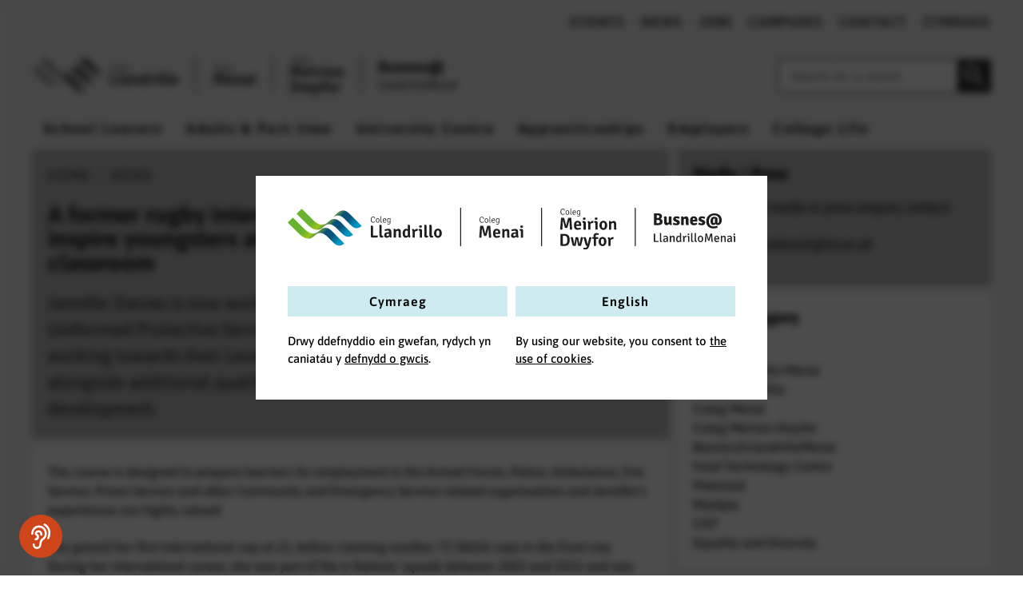

--- FILE ---
content_type: text/html; charset=UTF-8
request_url: https://www.gllm.ac.uk/news/a-former-rugby-international-has-found-another-way-to-inspire-youngsters-after-swapping-the-pitch-for-the-classroom
body_size: 25503
content:
        <!doctype html><html
lang="en-GB"
class="preload
GLLM
default		news a-former-rugby-international-has-found-another-way-to-inspire-youngsters-after-swapping-the-pitch-for-the-classroom
newsItem		"
data-base-url="https://www.gllm.ac.uk/"
><head><style>:root{--accentColour:135,195,255;--lighter:.6}.text-color-white{color:#fff !important}.accentText{color:#000 !important}.accentBg{background-color:rgb(var(--accentColour)) !important;border-color:rgb(var(--accentColour)) !important}.accentSvg{fill:rgb(var(--accentColour)) !important}.accentLighterText{color:rgba(0,0,0,var(--lighter)) !important}.accentLighterBg{background-color:rgba(var(--accentColour),var(--lighter)) !important;border-color:rgba(var(--accentColour),var(--lighter)) !important}.accentLighterSvg{fill:rgba(var(--accentColour),var(--lighter)) !important}a.accentText:hover,a.accentText:focus{text-decoration:underline}a.accentInteract:hover,a.accentInteract:focus{color:rgb(var(--du)) !important;font-weight:700;text-decoration:underline}.specialMenu{background:rgba(222,228,114,0);animation:pulsate 2s 2;-webkit-animation:pulsate 2s 2}@keyframes pulsate{0%{background:rgba(222,228,114,0)}50%{background:rgba(222,228,114,.75)}100%{background:rgba(222,228,114,0)}}.adminMenu{background:rgba(0,0,0,.4);position:fixed;bottom:0;left:50%;transform:translate(-50%,-50%);border-radius:50%;padding:5px 12px;border:solid #fff 2px;font-size:2rem;color:#fff !important;z-index:1000 !important}.adminMenu:hover{background:rgba(0,0,0,.9);border:solid rgb(var(--accentColour)) 2px;color:rgb(var(--accentColour)) !important}@media screen and (max-width:600px){.logo-on-mobile{display:block !important}.logo-on-mobile{margin-bottom:2rem}}@media screen and (min-width:601px){.logo-on-mobile{display:none !important}}.secondLevel{z-index:999 !important}</style><meta
charset="utf-8" /><meta
name="viewport"
content="width=device-width,initial-scale=1"><link
rel="preload" as="font" crossorigin="anonymous" type="font/woff2" href="/assets/fonts/CooperHewitt-Medium.woff2" /><link
rel="preload" as="font" crossorigin="anonymous" type="font/woff"  href="/assets/fonts/CooperHewitt-Medium.woff" /><link
class="js-lang-alts"
rel="alternate"
hreflang="cy-GB"
href="https://www.gllm.ac.uk/cy/newyddion/a-former-rugby-international-has-found-another-way-to-inspire-youngsters-after-swapping-the-pitch-for-the-classroom"
data-local-name="Cymraeg"
data-lang-code="cy-GB"
/><link
class="js-lang-alts"
rel="alternate"
hreflang="x-default"
href="https://www.gllm.ac.uk/news/a-former-rugby-international-has-found-another-way-to-inspire-youngsters-after-swapping-the-pitch-for-the-classroom"
data-local-name="English"
data-lang-code="en-GB"
/>
 <script>document.getElementsByTagName('html')[0].classList.add('js');if(window.innerWidth<1024){document.getElementsByTagName('html')[0].classList.add('mobile-nav');}
var readyStateCheckInterval=setInterval(function(){if(document.readyState==="complete"){clearInterval(readyStateCheckInterval);document.getElementsByTagName('html')[0].classList.add('load-complete');}},100);var isIE11=!!(navigator.userAgent.match(/Trident/)&&navigator.userAgent.match(/rv[ :]11/));if(isIE11){document.querySelector('html').classList.add('ie11');}</script> <script src="/assets/javascript/new/navigation-min.js" defer></script> <script src="/assets/javascript/new/toggles-min.js" defer></script> <script src="/assets/javascript/picturefill.min.js" async></script><link
rel="stylesheet" media="screen" href="/assets/css/screen.min.css" /><link
rel="stylesheet" media="print" href="/assets/css/print.css" defer><link
rel="apple-touch-icon" sizes="180x180" href="/assets/images/apple-touch-icon.png"><link
rel="icon" type="image/png" sizes="32x32" href="/assets/images/favicon-32x32.png"><link
rel="icon" type="image/png" sizes="16x16" href="/assets/images/favicon-16x16.png"><link
rel="manifest" href="/site.webmanifest"><link
rel="mask-icon" href="/safari-pinned-tab.svg" color="#5bbad5"><meta
name="msapplication-TileColor" content="#da532c"><meta
name="theme-color" content="#ffffff">
 <script src="/assets/javascript/lazysizes.min.js" async></script> <meta
name="google-site-verification" content="rfAfz1_stER69gVSMoS4r0KEyGLKJsBPwM3CDl06rBg" />
<title>A former rugby international has found… | Grŵp Llandrillo Menai</title>
<script>window.dataLayer = window.dataLayer || [];
function gtag(){dataLayer.push(arguments)};
gtag('js', new Date());
gtag('config', 'G-LBVPD3102Y', {'send_page_view': true,'anonymize_ip': false,'link_attribution': true,'allow_display_features': false});
</script>
<script>dl = [];
(function(w,d,s,l,i){w[l]=w[l]||[];w[l].push({'gtm.start':
new Date().getTime(),event:'gtm.js'});var f=d.getElementsByTagName(s)[0],
j=d.createElement(s),dl=l!='dataLayer'?'&l='+l:'';j.async=true;j.src=
'https://www.googletagmanager.com/gtm.js?id='+i+dl;f.parentNode.insertBefore(j,f);
})(window,document,'script','dl','GTM-MW7SS83');
</script><meta name="keywords" content="GLLM,grwp llandrillo menai,coleg menai,coleg meirion dwyfor,coleg llandrillo,courses,north wales,college">
<meta name="description" content="Coleg Llandrillo, Coleg Menai and Coleg Meirion-Dwyfor. The widest choice of Full-Time, Part-Time, Apprenticeships &amp; Degree courses in North Wales.">
<meta name="referrer" content="no-referrer-when-downgrade">
<meta name="robots" content="all">
<meta content="109182869214752" property="fb:profile_id">
<meta content="en_GB" property="og:locale">
<meta content="Grŵp Llandrillo Menai" property="og:site_name">
<meta content="website" property="og:type">
<meta content="https://www.gllm.ac.uk/news/a-former-rugby-international-has-found-another-way-to-inspire-youngsters-after-swapping-the-pitch-for-the-classroom" property="og:url">
<meta content="A former rugby international has found another way to inspire…" property="og:title">
<meta content="Coleg Llandrillo, Coleg Menai and Coleg Meirion-Dwyfor. The widest choice of Full-Time, Part-Time, Apprenticeships &amp; Degree courses in North Wales." property="og:description">
<meta content="https://www.gllm.ac.uk/content/images/_1200x630_crop_center-center_82_none/Jenny-Davies.jpg?mtime=1693815567" property="og:image">
<meta content="1200" property="og:image:width">
<meta content="630" property="og:image:height">
<meta content="A former rugby international has found another way to inspire youngsters after swapping the pitch for the classroom" property="og:image:alt">
<meta content="https://www.tiktok.com/@llandrillomenai" property="og:see_also">
<meta content="https://www.instagram.com/grwpllandrillomenai" property="og:see_also">
<meta content="https://www.youtube.com/gllmacuk" property="og:see_also">
<meta content="https://twitter.com/llandrillomenai" property="og:see_also">
<meta content="https://en-gb.facebook.com/LlandrilloMenai" property="og:see_also">
<meta name="twitter:card" content="summary_large_image">
<meta name="twitter:site" content="@llandrillomenai">
<meta name="twitter:creator" content="@llandrillomenai">
<meta name="twitter:title" content="A former rugby international has found another way to inspire…">
<meta name="twitter:description" content="Coleg Llandrillo, Coleg Menai and Coleg Meirion-Dwyfor. The widest choice of Full-Time, Part-Time, Apprenticeships &amp; Degree courses in North Wales.">
<meta name="twitter:image" content="https://www.gllm.ac.uk/content/images/_800x418_crop_center-center_82_none/Jenny-Davies.jpg?mtime=1693815567">
<meta name="twitter:image:width" content="800">
<meta name="twitter:image:height" content="418">
<meta name="twitter:image:alt" content="A former rugby international has found another way to inspire youngsters after swapping the pitch for the classroom">
<link href="https://www.gllm.ac.uk/news/a-former-rugby-international-has-found-another-way-to-inspire-youngsters-after-swapping-the-pitch-for-the-classroom" rel="canonical">
<link href="https://www.gllm.ac.uk/" rel="home">
<style>				@media (min-width: 1024px) {
					.multi-column-list {
						column-count: 2;
						/*column-gap: 1px;*/
						list-style-type: none;
						padding: 0;
						width:200% !important;
					}

					.multi-column-list li {
						break-inside: avoid;
					}
					.multi-column-list li a {
						padding: 0.4em 15px 0.4em 0 !important;
					}	
				}
				</style>
<style>        @media only screen and (max-width: 679px) {
            .logo-on-mobile{
                display: flex !important;
                justify-content: center !important;
                align-items: center !important;
                margin-bottom:5%;
            }
                            .logo-on-mobile svg {max-height:45px !important;}
                    }
    </style></head><body
lang="en-GB"
data-instant-intensity="viewport-all"  data-entry-id="369157"	><script async src="https://www.googletagmanager.com/gtag/js?id=G-LBVPD3102Y"></script>

<noscript><iframe src="https://www.googletagmanager.com/ns.html?id=GTM-MW7SS83"
height="0" width="0" style="display:none;visibility:hidden"></iframe></noscript>
 <script src="/assets/javascript/new/language-splash-min.js" async></script> <a
href="#main" class="skipLink">Skip navigation and jump to content</a><header
class="section site_context"><div
class="container dc_constrain-centre"><div
class="row1"><div
class="sm outline"></div><div
class="nav_main"><ul
class="siteNavUl"><li
>
<a
href="https://www.gllm.ac.uk/events" class="accentInteract">
Events
</a></li><li
>
<a
href="https://www.gllm.ac.uk/news" class="accentInteract">
News
</a></li><li
>
<a
href="https://www.gllm.ac.uk/jobs" class="accentInteract">
Jobs
</a></li><li
>
<a
href="https://www.gllm.ac.uk/locations" class="accentInteract">
Campuses
</a></li><li
>
<a
href="https://www.gllm.ac.uk/contact-us" class="accentInteract">
Contact
</a></li><li
class="language-switcher">
<a
href="https://www.gllm.ac.uk/cy/newyddion/a-former-rugby-international-has-found-another-way-to-inspire-youngsters-after-swapping-the-pitch-for-the-classroom" lang="cy-GB">
Cymraeg
</a></li></ul></div></div><div
class="row2"><div
class="schoolsLogos2" ><div
class="wrapper">
<a
href="https://www.gllm.ac.uk/" aria-label="Return to homepage.">
<svg
title="Coleg Llandrillo, Coleg Menai, Coleg Meirion-Dwyfor and Busnes@LlandrilloMenai logos" xmlns="http://www.w3.org/2000/svg" xmlns:xlink="http://www.w3.org/1999/xlink" viewBox="0 0 680.47 64.09"><title
id="gllm-four-logos">Coleg Llandrillo, Coleg Menai, Coleg Meirion-Dwyfor and Busnes@LlandrilloMenai logos</title><desc>Coleg Llandrillo, Coleg Menai, Coleg Meirion-Dwyfor and Busnes@LlandrilloMenai logos</desc><defs><linearGradient
id="New_Gradient_Swatch_42" x1="13.61" y1="9.47" x2="67.84" y2="63.22" gradientUnits="userSpaceOnUse"><stop
offset=".32" stop-color="#65b32e"/><stop
offset=".49" stop-color="#9dc41a"/><stop
offset=".66" stop-color="#0b527b"/><stop
offset=".8" stop-color="#0b527b"/><stop
offset="1" stop-color="#0095c3"/></linearGradient><linearGradient
id="New_Gradient_Swatch_42-2" x1="27" y1="-4.04" x2="81.23" y2="49.71" xlink:href="#New_Gradient_Swatch_42"/><linearGradient
id="New_Gradient_Swatch_42-3" x1="44.98" y1="-22.18" x2="99.21" y2="31.56" xlink:href="#New_Gradient_Swatch_42"/><style>.cls-1{fill:#1d1d1b}</style></defs><g
id="Layer_2" data-name="Layer 2"><g
id="Layer_1-2" data-name="Layer 1"><path
class="cls-1" d="M137.13 42.55a9 9 0 01-.13 1.35 2 2 0 01-2.3 1.71h-6.4a2 2 0 01-2.06-2.11V27.55l.19-.18h1.32c1.4 0 2.06.69 2.06 2.27v13c.84-.08 1.67-.11 2.4-.11zM144.82 43a4.85 4.85 0 01.29 1.66 3.64 3.64 0 01-.08.77 19.23 19.23 0 01-2.56.24c-2.06 0-3-1-3-3.23V26.31l.18-.19H141c1.39 0 1.87.61 1.87 2.15v13.54c0 .79.32 1.22 1.11 1.22zM154.09 42.16v-2.3c-.66 0-1.37-.08-1.9-.08a1.83 1.83 0 00-2.06 2 1.44 1.44 0 001.48 1.56 3.69 3.69 0 002.48-1.16m3 3.61a3.14 3.14 0 01-2.51-1.5 5.46 5.46 0 01-3.91 1.66 3.84 3.84 0 01-4-4c0-3.09 2.38-4.46 5.15-4.46.61 0 1.43 0 2.22.08v-.72c0-1.37-.66-2-2-2a13.4 13.4 0 00-4 .92 4.59 4.59 0 01-.9-2.45 16.86 16.86 0 015.86-1.17c2.43 0 4.51 1.29 4.51 4.46V42a2.29 2.29 0 00.74 2 3.71 3.71 0 01-1.16 1.79M172 42.5a4.62 4.62 0 00.5 2.5 3.51 3.51 0 01-2.16.74c-1.38 0-1.85-.74-1.85-2.14v-6.14c0-1.48-.29-2.15-1.38-2.15a4 4 0 00-2.61 1.27v9a11 11 0 01-1.72.13 11.22 11.22 0 01-1.71-.13V32.49l.16-.19h1.32a1.75 1.75 0 011.84 1.59 6.15 6.15 0 014-1.67c2.42 0 3.59 1.91 3.59 4.52zM182.54 41.79v-6.18a4.2 4.2 0 00-2.13-.77c-1.38 0-2.22 1.53-2.22 4.33s.89 3.94 2 3.94a3 3 0 002.37-1.32m-2.69-9.59a6.07 6.07 0 012.69.71v-6.6l.19-.18h1.32c1.4 0 1.87.6 1.87 2.14v13.52a2.83 2.83 0 00.74 2.19 3.46 3.46 0 01-1.13 1.79 2.94 2.94 0 01-2.48-1.55 5 5 0 01-3.73 1.71c-3.11 0-4.65-2.77-4.65-6.76 0-4.62 2.46-7 5.18-7M190 32.25a3.47 3.47 0 012.93 2.38 3.48 3.48 0 013.35-2.35 5.72 5.72 0 011.58.18 7 7 0 01-.84 3.23 4.69 4.69 0 00-1.21-.19 2.81 2.81 0 00-2.49 1.64v8.42a11.23 11.23 0 01-1.74.13 11.67 11.67 0 01-1.72-.13v-8.79a3.58 3.58 0 00-1-2.72 3.51 3.51 0 011.11-1.8M200.17 27.37a4 4 0 011.72-.34 3.9 3.9 0 011.72.34 3.7 3.7 0 01.26 1.37 3.59 3.59 0 01-.26 1.37 3.88 3.88 0 01-1.72.37 3.81 3.81 0 01-1.72-.37 3.74 3.74 0 010-2.74m4 18.19a11.06 11.06 0 01-1.72.13 11.63 11.63 0 01-1.74-.13v-9.19c0-.89-.29-1.45-1.19-1.45h-.34a4.27 4.27 0 01-.16-1.19 4.8 4.8 0 01.16-1.24c.74-.08 1.5-.13 2-.13h.45a2.47 2.47 0 012.54 2.77zM213 43a4.85 4.85 0 01.29 1.66 3.64 3.64 0 01-.08.77 19.23 19.23 0 01-2.56.24c-2.06 0-3-1-3-3.23V26.31l.19-.19h1.32c1.4 0 1.87.61 1.87 2.15v13.54c0 .79.32 1.22 1.11 1.22zM220.77 43a4.63 4.63 0 01.3 1.66 3.64 3.64 0 01-.08.77 19.39 19.39 0 01-2.56.24c-2.07 0-3-1-3-3.23V26.31l.18-.19H217c1.4 0 1.88.61 1.88 2.15v13.54c0 .79.32 1.22 1.11 1.22zM228.36 43.32c1.92 0 2.35-2 2.35-4.31s-.43-4.33-2.35-4.33S226 36.69 226 39s.42 4.31 2.38 4.31m4 1.11a6.15 6.15 0 01-8.05 0 7.14 7.14 0 01-1.89-5.42 7.2 7.2 0 011.88-5.44 6.25 6.25 0 018.05 0 7.2 7.2 0 011.88 5.44 7.14 7.14 0 01-1.88 5.42M129.74 14.26c-1.54 0-2.4 1.33-2.4 3.86 0 2.36.9 3.74 2.38 3.74a3.66 3.66 0 002.42-1 1.34 1.34 0 01.55.66 4.38 4.38 0 01-3.11 1.27c-2.39 0-3.31-2.25-3.31-4.63 0-3.25 1.6-4.71 3.47-4.71a2.79 2.79 0 013.07 2.49.51.51 0 01-.57.59 1.16 1.16 0 01-.44-.07 2 2 0 00-2.06-2.16M136.77 22c1.3 0 1.73-1.32 1.73-2.62s-.43-2.65-1.73-2.65-1.77 1.33-1.77 2.63.42 2.62 1.74 2.62m1.8.07a2.7 2.7 0 01-3.63 0 3.7 3.7 0 01-.92-2.69 3.71 3.71 0 01.92-2.7 2.67 2.67 0 013.63 0 3.67 3.67 0 01.93 2.7 3.66 3.66 0 01-.93 2.69M143.33 21.84a1.2 1.2 0 01.09.53 1.15 1.15 0 010 .19 7.46 7.46 0 01-1 .08 1 1 0 01-1.12-1.1V13l.07-.07h.36c.45 0 .53.22.53.66v7.72c0 .38.17.57.49.57zM145.51 18.89h3.17v-.17c0-1.1-.44-2-1.56-2s-1.54.89-1.61 2.19m0 .76c0 1.32.48 2.24 1.7 2.24a4 4 0 001.92-.55 1.23 1.23 0 01.36.67 4.44 4.44 0 01-2.41.74c-2 0-2.6-1.6-2.6-3.41s1-3.39 2.64-3.39a2.53 2.53 0 012.55 2.82 5.14 5.14 0 01-.06.88zM155.27 17.45a2.53 2.53 0 00-1.57-.66c-.84 0-1.6.75-1.6 2.58s.64 2.48 1.4 2.48a2.33 2.33 0 001.77-1v-3.4zm-1.7-1.5a2.7 2.7 0 011.86.71 1.16 1.16 0 01.7-.65 1 1 0 01.43.52 2 2 0 00-.36 1.41v4.15a3.86 3.86 0 01-.6 2.57 2.58 2.58 0 01-2 .83 5.66 5.66 0 01-2.2-.49 1.43 1.43 0 01.28-.76 4.61 4.61 0 001.81.42c1.55 0 1.78-1 1.78-2.11v-.76a2.72 2.72 0 01-1.91.86c-1.48 0-2.25-1.32-2.25-3.32 0-2.39 1.31-3.42 2.46-3.42"/><path
d="M48.06 35.35c-9.63 9.6-20.4-.46-23.1-3.16L7.77 14.92 0 22.67l17.2 17.26c2.69 2.7 13.45 12.76 23.09 3.16s17.06-1.73 20.45 1.66S68.51 52.56 71.06 55c7.27 6.87 14.8-.56 14.8-.56s-14-14-17.35-17.43-10.81-11.27-20.45-1.66z" fill="url(#New_Gradient_Swatch_42)"/><path
d="M61.54 21.91c-9.63 9.61-20.4-.46-23.09-3.16L21.25 1.49l-7.77 7.74L30.67 26.5c2.7 2.7 13.46 12.76 23.1 3.16s17-1.74 20.44 1.65S82 39.12 84.54 41.54c7.27 6.87 14.8-.55 14.8-.55S85.37 27 82 23.56s-10.83-11.25-20.46-1.65z" fill="url(#New_Gradient_Swatch_42-2)"/><path
d="M74.68 8.7l-7.78 7.74c9.64-9.61 17.1-1.74 20.45 1.65s7.78 7.82 10.33 10.24c7.27 6.87 14.8-.56 14.8-.56L95.13 10.34C91.74 7 84.31-.91 74.68 8.7z" fill="url(#New_Gradient_Swatch_42-3)"/><path
class="cls-1" d="M415.63 15.46a16.13 16.13 0 012.38-.18 13.94 13.94 0 012.24.18l2 7.31c.19.74.84 3.46 1 4.51h.18c.16-1.05.82-3.77 1-4.51l2-7.31a14.58 14.58 0 012.24-.18 16.39 16.39 0 012.4.18l1.4 17.94a7.39 7.39 0 01-1.79.19 9.71 9.71 0 01-1.56-.11l-.5-8.47c-.11-1.63-.21-4.06-.21-5.72h-.19l-3.09 11.48a14 14 0 01-1.81.13 14.26 14.26 0 01-1.8-.13l-3.09-11.48h-.18c0 1.66-.11 4.09-.21 5.72l-.51 8.47a9.88 9.88 0 01-1.58.11 7.39 7.39 0 01-1.77-.19zM438.68 25.59h4.38v-.31c0-1.53-.61-2.8-2.16-2.8s-2.11 1.11-2.22 3.11m0 2.43c.1 1.79.68 3.11 2.69 3.11a8.67 8.67 0 003.56-.89 4.05 4.05 0 011 2.08 9 9 0 01-5.07 1.51c-4.43 0-5.67-3.33-5.67-6.86 0-4 1.76-7 5.7-7 3.45 0 5.38 2.43 5.38 5.59A8.57 8.57 0 01446 28zM449.13 15.28a4.17 4.17 0 011.72-.35 3.92 3.92 0 011.71.35 3.49 3.49 0 01.27 1.37 3.42 3.42 0 01-.27 1.37 3.9 3.9 0 01-1.71.37 4 4 0 01-1.72-.37 3.74 3.74 0 010-2.74m4 18.18a11.06 11.06 0 01-1.72.13 11.53 11.53 0 01-1.74-.13v-9.19c0-.89-.29-1.45-1.18-1.45h-.35a4.6 4.6 0 01-.16-1.18 5.21 5.21 0 01.16-1.24c.74-.08 1.5-.14 2-.14h.45a2.47 2.47 0 012.53 2.74zM457.05 20.16a3.45 3.45 0 012.95 2.37 3.49 3.49 0 013.35-2.34 5.68 5.68 0 011.58.18 7 7 0 01-.84 3.22 4.69 4.69 0 00-1.21-.19 2.79 2.79 0 00-2.5 1.6v8.42a11.57 11.57 0 01-3.46 0v-8.75a3.54 3.54 0 00-1-2.72 3.62 3.62 0 011.11-1.79M467.27 15.28a4.12 4.12 0 011.71-.35 4 4 0 011.72.35 3.66 3.66 0 01.26 1.37 3.59 3.59 0 01-.26 1.35 4.16 4.16 0 01-3.43 0 3.74 3.74 0 010-2.74m4 18.18a10.92 10.92 0 01-1.71.13 11.53 11.53 0 01-1.74-.13v-9.17c0-.89-.29-1.45-1.19-1.45h-.34a4.2 4.2 0 01-.16-1.18 4.74 4.74 0 01.16-1.24c.74-.08 1.5-.14 2-.14h.45a2.47 2.47 0 012.51 2.74zM479.91 31.21c1.93 0 2.35-2 2.35-4.3s-.42-4.32-2.35-4.32-2.37 2-2.37 4.32.42 4.3 2.37 4.3m4 1.11a6.11 6.11 0 01-8 0 7.12 7.12 0 01-1.91-5.41 7.18 7.18 0 011.88-5.43 6.2 6.2 0 018 0 7.18 7.18 0 011.88 5.43 7.12 7.12 0 01-1.88 5.41M499.47 30.4a4.5 4.5 0 00.56 2.5 3.54 3.54 0 01-2.17.74c-1.37 0-1.84-.74-1.84-2.14v-6.14c0-1.48-.3-2.14-1.38-2.14a3.9 3.9 0 00-2.64 1.27v9a11.06 11.06 0 01-1.72.13 11.32 11.32 0 01-1.71-.13V20.4l.16-.19h1.32a1.76 1.76 0 011.85 1.58 6.12 6.12 0 013.95-1.66c2.43 0 3.59 1.9 3.59 4.51zM421.15 43h-2.88v12.68h2.88c3.45 0 4-3.45 4-6.36s-.5-6.33-4-6.33m4.72 14.17a8.31 8.31 0 01-4.72 1.32c-2.22 0-3.93-.05-6.23-.11l-.18-.15V40.43l.18-.16c2.27-.08 4-.11 6.23-.11a8.31 8.31 0 014.72 1.32c2.43 2 2.88 4.75 2.88 7.81s-.43 5.89-2.88 7.84M430.26 45.41a5.2 5.2 0 011.95-.42c1 0 1.45.5 1.64 1.45l1 4.86c.34 1.66.63 3.29.77 4.24.05.19.08.22.21.22l1.82-10.45a13.57 13.57 0 012-.16 13.09 13.09 0 012 .16l1.82 10.23c0 .19.05.22.21.22.24-1.38.5-2.88.82-4.46l1.32-6.07a5.37 5.37 0 011.37-.16 4.66 4.66 0 011.8.29l.1.21L446 58.31a18.83 18.83 0 01-2.56.14c-1.32 0-2-.21-2.25-1.67l-.58-3.24c-.23-1.35-.58-3.35-.84-5.23h-.16c-.26 1.85-.63 3.86-.87 5.2l-.9 4.8a20.55 20.55 0 01-2.66.14c-1.24 0-1.93-.29-2.27-1.72zM458.61 57.94c-1.06 3.78-2.38 6.15-6.2 6.15a10.1 10.1 0 01-2.88-.5 3.9 3.9 0 01.71-2.45 8 8 0 002.19.37c1.53 0 2.35-1 2.85-2.7l.11-.34c-1.27 0-2.08-.39-2.4-1.53l-3.27-11.45a5.39 5.39 0 012.11-.5c.84 0 1.39.34 1.71 1.5l1.51 5.57c.29 1 .57 2.72.76 3.67 0 .16.11.18.24.18l2.58-10.68a5.78 5.78 0 011.4-.16 5.42 5.42 0 011.82.26l.13.21zM465.29 47.66h-2.27a6.82 6.82 0 01-.13-1.26 6.32 6.32 0 01.11-1.2h2.11a17.86 17.86 0 01-.16-2.06 4.18 4.18 0 014.36-4.38 11.65 11.65 0 013.71.68 3.65 3.65 0 01-.76 2.3 8.85 8.85 0 00-2.16-.37c-1.16 0-1.85.69-1.85 2a11.94 11.94 0 00.16 1.84H472a6.32 6.32 0 01.13 1.22 6.82 6.82 0 01-.13 1.26h-3.35v10.62a11.86 11.86 0 01-1.72.14 11.62 11.62 0 01-1.66-.14zM478.65 56.07c1.92 0 2.34-2 2.34-4.3s-.42-4.32-2.34-4.32-2.38 2-2.38 4.32.42 4.3 2.38 4.3m4 1.11a6.14 6.14 0 01-8 0 7.13 7.13 0 01-1.88-5.41 7.2 7.2 0 011.88-5.44 6.23 6.23 0 018 0 7.2 7.2 0 011.88 5.44 7.13 7.13 0 01-1.88 5.41M487.68 45a3.43 3.43 0 012.92 2.37A3.51 3.51 0 01494 45a5.7 5.7 0 011.58.19 7 7 0 01-.84 3.22 4.7 4.7 0 00-1.22-.19A2.8 2.8 0 00491 49.9v8.41a11.25 11.25 0 01-1.74.14 11.52 11.52 0 01-1.72-.14v-8.78a3.58 3.58 0 00-1-2.72 3.44 3.44 0 011.14-1.81M418.2 2.18c-1.53 0-2.4 1.33-2.4 3.86 0 2.36.91 3.74 2.39 3.74a3.73 3.73 0 002.41-1 1.32 1.32 0 01.55.65 4.38 4.38 0 01-3.15 1.23c-2.38 0-3.31-2.24-3.31-4.62 0-3.25 1.61-4.71 3.47-4.71a2.79 2.79 0 013.07 2.49.51.51 0 01-.57.59 1.19 1.19 0 01-.44-.07 2 2 0 00-2.06-2.16M425.22 9.9c1.31 0 1.73-1.32 1.73-2.63s-.42-2.64-1.73-2.64-1.73 1.37-1.73 2.64.41 2.63 1.73 2.63m1.78.1a2.73 2.73 0 01-3.63 0 3.71 3.71 0 01-.92-2.7 3.7 3.7 0 01.92-2.69 2.67 2.67 0 013.63 0 3.7 3.7 0 011 2.66 3.71 3.71 0 01-1 2.73M431.78 9.75a1.19 1.19 0 01.1.53.65.65 0 010 .2 7.77 7.77 0 01-1 .08 1 1 0 01-1.12-1.1V.89l.08-.08h.35c.45 0 .53.22.53.66v7.71c0 .39.17.57.49.57zM434 6.81h3.17v-.17c0-1.1-.44-2-1.56-2S434 5.5 434 6.81m0 .75c0 1.32.47 2.25 1.7 2.25a4 4 0 001.92-.56 1.18 1.18 0 01.35.67 4.4 4.4 0 01-2.4.74c-2 0-2.6-1.59-2.6-3.4s.95-3.39 2.64-3.39a2.53 2.53 0 012.55 2.82 4.94 4.94 0 01-.07.87zM443.71 5.37a2.53 2.53 0 00-1.57-.66c-.84 0-1.59.76-1.59 2.58s.63 2.48 1.39 2.48a2.36 2.36 0 001.77-1v-3.4zM442 3.87a2.66 2.66 0 011.86.71 1.19 1.19 0 01.7-.65 1.05 1.05 0 01.44.52 1.93 1.93 0 00-.37 1.41V10a3.9 3.9 0 01-.6 2.58 2.61 2.61 0 01-2 .83 5.76 5.76 0 01-2.17-.45 1.43 1.43 0 01.27-.77 4.65 4.65 0 001.81.42c1.55 0 1.78-1 1.78-2.1v-.77a2.73 2.73 0 01-1.91.87c-1.48 0-2.24-1.32-2.24-3.32 0-2.4 1.3-3.42 2.45-3.42M292.57 27.75a16 16 0 012.37-.19 13.92 13.92 0 012.24.19l2 7.31c.18.74.84 3.45 1 4.51h.18c.16-1.06.82-3.77 1-4.51l2-7.31a14.8 14.8 0 012.24-.19 16.49 16.49 0 012.4.19l1.4 17.94a7.87 7.87 0 01-1.79.18 9.82 9.82 0 01-1.56-.1l-.5-8.47c-.11-1.63-.21-4.06-.21-5.72h-.19l-3.08 11.47a12.67 12.67 0 01-3.62 0l-3.08-11.47h-.18c0 1.66-.11 4.09-.22 5.72l-.5 8.47a10.08 10.08 0 01-1.58.1 7.81 7.81 0 01-1.77-.18zM315.61 37.88H320v-.32c0-1.53-.61-2.8-2.16-2.8s-2.11 1.12-2.22 3.12m0 2.43c.1 1.79.68 3.11 2.69 3.11a8.83 8.83 0 003.56-.89 4 4 0 011 2.08 9 9 0 01-5.07 1.5c-4.43 0-5.67-3.32-5.67-6.86 0-4 1.77-7 5.7-7 3.46 0 5.38 2.42 5.38 5.59a8.57 8.57 0 01-.29 2.43zM337 42.68a4.62 4.62 0 00.55 2.51 3.51 3.51 0 01-2.16.74c-1.37 0-1.85-.74-1.85-2.14v-6.15c0-1.48-.29-2.13-1.37-2.13a3.93 3.93 0 00-2.61 1.26v9a11 11 0 01-1.72.13 11.22 11.22 0 01-1.71-.13V32.68l.16-.18h1.32a1.76 1.76 0 011.85 1.58 6.07 6.07 0 013.95-1.66c2.43 0 3.59 1.9 3.59 4.51zM347 42.34V40c-.66 0-1.37-.08-1.9-.08a1.83 1.83 0 00-2.05 2 1.44 1.44 0 001.47 1.56 3.65 3.65 0 002.48-1.14m3 3.66a3.14 3.14 0 01-2.51-1.5 5.44 5.44 0 01-3.9 1.66 3.84 3.84 0 01-4-4c0-3.08 2.38-4.45 5.15-4.45.6 0 1.42 0 2.21.07v-.71c0-1.37-.66-2-1.95-2a13.48 13.48 0 00-4 .92 4.5 4.5 0 01-.89-2.45 16.71 16.71 0 015.77-1.19c2.43 0 4.52 1.29 4.52 4.46v5.41a2.26 2.26 0 00.73 1.95A3.64 3.64 0 01350 46M353.94 27.56a4.18 4.18 0 011.72-.34 3.93 3.93 0 011.71.34 3.56 3.56 0 01.27 1.37 3.46 3.46 0 01-.27 1.38 3.9 3.9 0 01-1.71.37 4 4 0 01-1.72-.37 3.77 3.77 0 010-2.75m4 18.18a11.06 11.06 0 01-1.72.13 11.53 11.53 0 01-1.74-.13v-9.18c0-.89-.29-1.45-1.19-1.45h-.34a4.74 4.74 0 01-.16-1.19 5.34 5.34 0 01.16-1.24c.74-.08 1.5-.13 2-.13h.44a2.47 2.47 0 012.54 2.77zM295.13 14.46c-1.53 0-2.4 1.33-2.4 3.87 0 2.35.91 3.73 2.39 3.73a3.66 3.66 0 002.41-1 1.41 1.41 0 01.56.66A4.43 4.43 0 01295 23c-2.38 0-3.31-2.24-3.31-4.62 0-3.26 1.61-4.71 3.47-4.71s3.08 1.27 3.08 2.48a.53.53 0 01-.57.6 1.45 1.45 0 01-.45-.07 2 2 0 00-2.06-2.17M302.15 22.18c1.31 0 1.74-1.32 1.74-2.62s-.43-2.64-1.74-2.64-1.72 1.35-1.72 2.64.4 2.62 1.72 2.62m1.81.07a2.7 2.7 0 01-3.63 0 3.7 3.7 0 01-.92-2.69 3.68 3.68 0 01.92-2.69 2.65 2.65 0 013.63 0 3.64 3.64 0 01.92 2.69 3.66 3.66 0 01-.92 2.69M308.71 22a1.19 1.19 0 01.1.53.58.58 0 010 .19 7.46 7.46 0 01-1 .08 1 1 0 01-1.12-1.09v-8.54l.08-.08h.36c.44 0 .52.23.52.66v7.72c0 .38.17.57.49.57zM310.89 19.1h3.17v-.18c0-1.09-.43-2-1.56-2s-1.54.89-1.61 2.2m0 .75c0 1.32.48 2.24 1.71 2.24a4 4 0 001.91-.55 1.15 1.15 0 01.35.67 4.4 4.4 0 01-2.4.74c-2 0-2.6-1.6-2.6-3.41s.95-3.38 2.64-3.38a2.53 2.53 0 012.55 2.82 4.2 4.2 0 01-.07.87zM320.65 17.66a2.56 2.56 0 00-1.57-.66c-.85 0-1.6.75-1.6 2.57s.63 2.48 1.4 2.48a2.36 2.36 0 001.77-1v-3.39zm-1.71-1.5a2.62 2.62 0 011.86.71 1.16 1.16 0 01.7-.65 1.07 1.07 0 01.44.51 2 2 0 00-.37 1.41v4.15a3.81 3.81 0 01-.6 2.57 2.54 2.54 0 01-2 .83 5.81 5.81 0 01-2.18-.45 1.4 1.4 0 01.28-.76 4.79 4.79 0 001.81.42c1.54 0 1.78-1 1.78-2.11V22a2.77 2.77 0 01-1.92.86c-1.48 0-2.24-1.31-2.24-3.32 0-2.39 1.3-3.41 2.45-3.41M262.88 59.12a.74.74 0 01-.74-.74V.74a.74.74 0 011.48 0v57.64a.74.74 0 01-.74.74M386 59.12a.74.74 0 01-.73-.74V.74a.74.74 0 111.47 0v57.64a.74.74 0 01-.74.74M528.41 59.12a.74.74 0 01-.74-.74V.74a.74.74 0 011.48 0v57.64a.74.74 0 01-.74.74M560.1 8.53h2.93a10.54 10.54 0 012.47.28 5.44 5.44 0 011.92.86 4 4 0 011.25 1.48 4.8 4.8 0 01.44 2.12 3.73 3.73 0 01-.66 2.14 4.06 4.06 0 01-1.65 1.42 4.11 4.11 0 011.22.65 4.94 4.94 0 011 1 5 5 0 01.67 1.33 4.46 4.46 0 01.25 1.5 5.69 5.69 0 01-.45 2.37 4.2 4.2 0 01-1.32 1.63 5.83 5.83 0 01-2.06.94 10.75 10.75 0 01-2.7.32h-3.1c-1.07 0-2.16 0-3.29-.08l-.18-.18V8.79l.18-.18c1.04-.04 2.07-.06 3.08-.08zm2.69 7.1a2.89 2.89 0 001.09-.18 1.86 1.86 0 00.71-.48 1.79 1.79 0 00.36-.68 2.86 2.86 0 00.1-.77 2.66 2.66 0 00-.1-.75 1.67 1.67 0 00-.36-.65 2.05 2.05 0 00-.69-.47 2.83 2.83 0 00-1.08-.18H561v4.19zm-1.85 8h2.2a3.07 3.07 0 001.31-.24 2.14 2.14 0 00.8-.59 2.36 2.36 0 00.4-.81 3.24 3.24 0 00.12-.86 3.37 3.37 0 00-.12-.87 2.13 2.13 0 00-.43-.83 2.23 2.23 0 00-.82-.61 3 3 0 00-1.29-.24h-2.16zM572.21 15.28a3.12 3.12 0 00-.5-1.18 3.78 3.78 0 011.11-.62 4.09 4.09 0 011.41-.24 2 2 0 011.72.63 3.21 3.21 0 01.47 1.89v5.51a3 3 0 00.22 1.33.92.92 0 00.9.41 2.59 2.59 0 00.88-.19 3.13 3.13 0 001-.69v-8.68a6.76 6.76 0 011-.12h2.06a6.91 6.91 0 011 .12v9.25a3.27 3.27 0 00.19 1.15 1.61 1.61 0 00.53.75 4.12 4.12 0 01-.49 1.13 2.93 2.93 0 01-.75.9 3.83 3.83 0 01-1.86-.53 3.49 3.49 0 01-1.21-1.29 10.43 10.43 0 01-1.8 1.3 4.32 4.32 0 01-2.15.54 3.51 3.51 0 01-1.56-.33 3.25 3.25 0 01-1.15-1 4.36 4.36 0 01-.7-1.47 6.75 6.75 0 01-.23-1.85v-5.3a7.88 7.88 0 00-.09-1.42zM585.74 24.82a4.4 4.4 0 01.25-.75 6 6 0 01.35-.72 2.84 2.84 0 01.43-.57 13.91 13.91 0 001.84.77 5.94 5.94 0 001.77.32 1.93 1.93 0 001.13-.26.77.77 0 00.38-.65 1 1 0 00-.27-.66 2.1 2.1 0 00-.93-.51l-1.43-.54a11.44 11.44 0 01-1.27-.6 4.67 4.67 0 01-1-.81 3.49 3.49 0 01-.69-1.09 3.88 3.88 0 01-.25-1.4 3.91 3.91 0 011.37-3.14 5.52 5.52 0 013.68-1.15 9.14 9.14 0 011.23.09c.45.06.88.14 1.32.24s.84.22 1.22.35a9.17 9.17 0 011 .41 3 3 0 01-.05.78 4.55 4.55 0 01-.23.8 4.19 4.19 0 01-.38.73 2 2 0 01-.46.52c-.55-.24-1.14-.47-1.76-.67a5.89 5.89 0 00-1.88-.32 1.17 1.17 0 00-.79.24.74.74 0 00-.27.6c0 .41.33.74 1 1l1.61.58a6.26 6.26 0 012.47 1.52 3.6 3.6 0 011 2.66 4 4 0 01-.38 1.77 3.82 3.82 0 01-1.07 1.33 5.13 5.13 0 01-1.65.84 7.23 7.23 0 01-2.16.3 10.85 10.85 0 01-2.89-.38 10.33 10.33 0 01-2.28-.89 3.08 3.08 0 01.04-.74zM609.52 24.59a2.73 2.73 0 00.5 1.15 3.52 3.52 0 01-1.11.64 3.89 3.89 0 01-1.42.25 2 2 0 01-1.71-.64 3.09 3.09 0 01-.47-1.88v-5.54a2.84 2.84 0 00-.22-1.3.93.93 0 00-.9-.42 2.41 2.41 0 00-.9.21 3.49 3.49 0 00-1 .68v8.68c-.3 0-.62.09-1 .12s-.71 0-1 0h-1c-.3 0-.69-.07-1-.12v-13l.18-.19h1.54a2.15 2.15 0 011.35.41 2.43 2.43 0 01.78 1.15 7.83 7.83 0 011.65-1.14 4.38 4.38 0 012-.47 3.38 3.38 0 011.56.34 3.19 3.19 0 011.14 1 4.37 4.37 0 01.71 1.47 7.18 7.18 0 01.23 1.86v5.33a7.14 7.14 0 00.09 1.41zM616 22.22a2.23 2.23 0 00.38.79 1.71 1.71 0 00.69.52 2.64 2.64 0 001.08.19 6.28 6.28 0 001.73-.24 16.77 16.77 0 001.65-.54 3.14 3.14 0 01.72 1.11 5.24 5.24 0 01.35 1.28 7.61 7.61 0 01-2.35 1.09 10 10 0 01-2.75.39 6.2 6.2 0 01-2.83-.57 4.61 4.61 0 01-1.78-1.54 6.13 6.13 0 01-.93-2.17 12.07 12.07 0 01-.26-2.51 11 11 0 01.33-2.75 6.18 6.18 0 011-2.21 4.72 4.72 0 011.8-1.47 6.06 6.06 0 012.67-.53 6 6 0 012.29.41 4.76 4.76 0 011.7 1.16 5 5 0 011 1.75 6.3 6.3 0 01.37 2.19 11.72 11.72 0 01-.07 1.44 6.17 6.17 0 01-.27 1.24h-6.79a5.75 5.75 0 00.27.97zm.25-5.67a4.19 4.19 0 00-.46 1.89h3.43v-.29a2.87 2.87 0 00-.4-1.56 1.44 1.44 0 00-1.32-.65 1.4 1.4 0 00-1.3.61zM624.41 24.82a4.4 4.4 0 01.25-.75 6 6 0 01.35-.72 2.84 2.84 0 01.43-.57 13.37 13.37 0 001.84.77 5.94 5.94 0 001.77.32 2 2 0 001.13-.26.77.77 0 00.38-.65 1 1 0 00-.27-.66 2.16 2.16 0 00-.93-.51l-1.43-.54a11.44 11.44 0 01-1.27-.6 4.45 4.45 0 01-1-.81 3.16 3.16 0 01-.69-1.09 3.88 3.88 0 01-.25-1.4 3.91 3.91 0 011.37-3.14 5.5 5.5 0 013.68-1.15 9.14 9.14 0 011.23.09q.66.09 1.32.24c.43.11.84.22 1.22.35a9.17 9.17 0 011 .41 3 3 0 010 .78 4.55 4.55 0 01-.23.8 4.19 4.19 0 01-.38.73 2 2 0 01-.46.52c-.55-.24-1.14-.47-1.76-.67a5.89 5.89 0 00-1.88-.32 1.17 1.17 0 00-.79.24.74.74 0 00-.27.6c0 .41.33.74 1 1l1.61.58a6.26 6.26 0 012.47 1.52 3.6 3.6 0 011 2.66 4 4 0 01-.38 1.77 3.82 3.82 0 01-1.07 1.33 5.13 5.13 0 01-1.65.84 7.23 7.23 0 01-2.16.3 10.92 10.92 0 01-2.9-.38 10.23 10.23 0 01-2.27-.89 3.08 3.08 0 01-.01-.74zM653.57 23.17a.66.66 0 00.63.31 1.21 1.21 0 00.69-.23 2.05 2.05 0 00.57-.81 6.66 6.66 0 00.39-1.51 16.4 16.4 0 00.14-2.31 7.87 7.87 0 00-.53-3 6 6 0 00-1.52-2.22 6.73 6.73 0 00-2.38-1.4 9.43 9.43 0 00-3.08-.48 8.08 8.08 0 00-3.35.67 7.15 7.15 0 00-2.54 1.87A8.51 8.51 0 00641 17a11 11 0 00-.59 3.67 11 11 0 00.51 3.53 6.59 6.59 0 001.44 2.49 5.9 5.9 0 002.28 1.45 8.92 8.92 0 003 .48 14.21 14.21 0 005.09-1 3.29 3.29 0 01.77 1.32 4.55 4.55 0 01.25 1.44 12 12 0 01-1.41.52c-.52.15-1.06.29-1.62.4s-1.14.21-1.72.27a14 14 0 01-1.67.11 14.52 14.52 0 01-4.44-.65 8.77 8.77 0 01-5.73-5.45 13.69 13.69 0 01-.81-5 12.75 12.75 0 01.91-4.86 11.31 11.31 0 012.52-3.72 11.59 11.59 0 013.85-2.5 12.8 12.8 0 014.85-.9 14.85 14.85 0 014.55.68 10.72 10.72 0 013.64 2 9 9 0 012.41 3.19 10.06 10.06 0 01.89 4.31 10.58 10.58 0 01-.51 3.49 7.26 7.26 0 01-1.32 2.39 5.31 5.31 0 01-1.86 1.34 5.4 5.4 0 01-2.08.44 5 5 0 01-2.1-.42 4.31 4.31 0 01-1.52-1.11A6.74 6.74 0 01649 26a4.24 4.24 0 01-1.91.47 3.82 3.82 0 01-1.86-.44 3.93 3.93 0 01-1.33-1.24 6.06 6.06 0 01-.8-1.88 9.63 9.63 0 01-.28-2.42 9.44 9.44 0 01.37-2.73 6 6 0 011.07-2.13 5 5 0 011.74-1.35 5.64 5.64 0 012.41-.5 7.47 7.47 0 011.49.16 7.72 7.72 0 011.41.43 8.07 8.07 0 011.21.62 5.4 5.4 0 01.91.74v6.43a2.14 2.14 0 00.14 1.01zm-4.73.08a3.22 3.22 0 00.81-.63V17a1.91 1.91 0 00-1.25-.44 1.25 1.25 0 00-.86.3 2 2 0 00-.53.81 4.29 4.29 0 00-.26 1.18 13.36 13.36 0 00-.07 1.46 7.32 7.32 0 00.28 2.39 1 1 0 001 .75 1.88 1.88 0 00.88-.2zM564 51.07a2.68 2.68 0 01-.05.42 1.1 1.1 0 01-.42.72 1.44 1.44 0 01-.87.23h-4.9a1.13 1.13 0 01-.84-.32 1.22 1.22 0 01-.33-.92V39.63l.13-.11h.75a1.1 1.1 0 01.88.31 1.52 1.52 0 01.25 1v10l.86-.05H564v.29zM569.37 51.44a3 3 0 010 .52 1.35 1.35 0 01-.06.41 6.57 6.57 0 01-.77.09h-.83c-1.24 0-1.86-.64-1.86-1.93v-11.8l.14-.11h.73a1 1 0 01.82.29 1.58 1.58 0 01.23 1v10.22c0 .57.24.85.73.85h.7a2.8 2.8 0 01.17.46zM578.37 52.12a1.56 1.56 0 01-.45.44 2 2 0 01-.94-.43 1.94 1.94 0 01-.56-.74 5.46 5.46 0 01-1.22.88 3.21 3.21 0 01-1.61.4 2.87 2.87 0 01-1.23-.24 2.73 2.73 0 01-.87-.64 2.85 2.85 0 01-.52-.89 3 3 0 01-.16-1 3.28 3.28 0 01.27-1.39 2.59 2.59 0 01.76-1A3.14 3.14 0 01573 47a5 5 0 011.43-.19h.86c.32 0 .63 0 .94.1v-.73a1.73 1.73 0 00-.4-1.29 1.62 1.62 0 00-1.14-.38 5.42 5.42 0 00-1.46.21c-.5.15-1 .31-1.48.5a1.52 1.52 0 01-.4-.63 2.88 2.88 0 01-.17-.78l.88-.33c.32-.1.65-.2 1-.28s.69-.14 1-.19a8.74 8.74 0 011-.06 3.17 3.17 0 012.24.76 3.06 3.06 0 01.84 2.38V50a4.3 4.3 0 00.1.94 1.32 1.32 0 00.43.67 3 3 0 01-.3.51zm-3.24-1.27a3.52 3.52 0 001.08-.85v-1.78c-.28 0-.57 0-.86-.06h-.83a1.85 1.85 0 00-1.31.43 1.51 1.51 0 00-.47 1.19 1.49 1.49 0 00.33 1 1.15 1.15 0 00.93.39 2.58 2.58 0 001.13-.32zM588.45 51.36a2.47 2.47 0 00.25.78 1.56 1.56 0 01-.53.29 1.8 1.8 0 01-.69.13.92.92 0 01-.8-.32 1.6 1.6 0 01-.23-.92v-4.77a2.93 2.93 0 00-.24-1.38 1 1 0 00-.92-.43 3 3 0 00-1.23.31 3.65 3.65 0 00-1.14.86v6.52h-1.94v-9.25l.12-.11h.73a.94.94 0 01.79.31 1.52 1.52 0 01.28.86 5.36 5.36 0 011.37-.91 3.93 3.93 0 011.62-.35 2.62 2.62 0 011.13.23 2.09 2.09 0 01.78.66 2.8 2.8 0 01.44 1 4.59 4.59 0 01.15 1.2v4.37a6.81 6.81 0 00.06.92zM590.91 45.72a4.67 4.67 0 01.82-1.52 3.38 3.38 0 011.15-.9 3.18 3.18 0 011.33-.3 3.73 3.73 0 011.11.17 6.49 6.49 0 011 .45v-4.89l.13-.11h.73a1 1 0 01.82.29 1.66 1.66 0 01.22 1v9.92a4.34 4.34 0 00.11 1 1.31 1.31 0 00.41.75 1.83 1.83 0 01-.28.56 1.81 1.81 0 01-.43.44 1.86 1.86 0 01-.92-.41 2.17 2.17 0 01-.57-.76 3.84 3.84 0 01-1.18.91 3.19 3.19 0 01-1.54.37 2.78 2.78 0 01-1.41-.35 3 3 0 01-1-1 4.88 4.88 0 01-.61-1.52 8.33 8.33 0 01-.21-1.93 6.74 6.74 0 01.32-2.17zm4.42 5.05a2.73 2.73 0 001-.9v-4.66a7.77 7.77 0 00-.9-.48 2.49 2.49 0 00-1-.19 1.59 1.59 0 00-1.34.82 4.67 4.67 0 00-.56 2.56 6.46 6.46 0 00.14 1.43 3.27 3.27 0 00.38 1 1.71 1.71 0 00.54.56 1.4 1.4 0 00.65.17 2.3 2.3 0 001.09-.31zM600.94 43.48a1.39 1.39 0 01.44-.46 2.1 2.1 0 011.08.58 2.73 2.73 0 01.63 1.09 3.19 3.19 0 01.91-1.2 2.39 2.39 0 011.55-.47 4 4 0 01.5 0l.5.09a4.75 4.75 0 01-.11.91 2.91 2.91 0 01-.36.93 1.69 1.69 0 00-.38-.07h-.39a1.78 1.78 0 00-1.24.43 3.3 3.3 0 00-.77 1v6.13h-1.94V46a2.91 2.91 0 00-.22-1.23 2.29 2.29 0 00-.47-.7 2.08 2.08 0 01.27-.59zM610.17 52.48h-1.48v-6.93a1.22 1.22 0 00-.18-.74.77.77 0 00-.65-.24h-.21c0-.12 0-.24-.06-.34a2 2 0 010-.35 2 2 0 010-.34l.06-.37.67-.06h.78a1.45 1.45 0 011.12.44 1.77 1.77 0 01.4 1.23v7.67zm-2-12.35a1.45 1.45 0 01.13-.4 1.88 1.88 0 01.46-.16 3 3 0 01.58-.07 3.15 3.15 0 01.57.07 1.42 1.42 0 01.46.16 1.18 1.18 0 01.13.4 2.39 2.39 0 010 .44 2.25 2.25 0 010 .44 1.12 1.12 0 01-.13.39 1.19 1.19 0 01-.46.18 3.07 3.07 0 01-.57.06 3 3 0 01-.59-.06 1.2 1.2 0 01-.45-.18 1.37 1.37 0 01-.13-.39 3.42 3.42 0 010-.44 3.77 3.77 0 01-.01-.44zM616.94 51.44a3 3 0 010 .52 1.35 1.35 0 01-.06.41 6.57 6.57 0 01-.77.09 8.15 8.15 0 01-.82 0c-1.24 0-1.86-.64-1.86-1.93v-11.8l.13-.11h.73a1 1 0 01.83.29 1.58 1.58 0 01.22 1v10.22c0 .57.25.85.74.85h.69a2.8 2.8 0 01.17.46zM622.26 51.44a3 3 0 010 .52 1.36 1.36 0 010 .41 6.57 6.57 0 01-.77.09h-.83c-1.24 0-1.86-.64-1.86-1.93v-11.8l.13-.11h.74a1 1 0 01.82.29 1.58 1.58 0 01.23 1v10.22c0 .57.24.85.73.85h.7a2.8 2.8 0 01.11.46zM631.35 49.93a4.12 4.12 0 01-1 1.71 4.12 4.12 0 01-5.45 0 4 4 0 01-1-1.71 7.78 7.78 0 010-4.28 4 4 0 011-1.71 4.09 4.09 0 015.45 0 4.12 4.12 0 011 1.71 8 8 0 010 4.28zm-5.72-.88a3.57 3.57 0 00.33 1.09 1.82 1.82 0 00.63.76 1.64 1.64 0 001 .29 1.72 1.72 0 001-.29 1.92 1.92 0 00.64-.76 3.87 3.87 0 00.32-1.09 7.39 7.39 0 00.1-1.26 7.48 7.48 0 00-.1-1.26 3.68 3.68 0 00-.32-1.09 2.07 2.07 0 00-.64-.76 1.65 1.65 0 00-1-.29 1.57 1.57 0 00-1 .29 2 2 0 00-.63.76 3.4 3.4 0 00-.33 1.09 8.68 8.68 0 00-.1 1.26 8.57 8.57 0 00.1 1.26zM635.57 39.53h1.22a4.59 4.59 0 01.67.07l1.79 5.88q.07.23.18.63c.08.28.15.57.23.88l.2.87c.07.28.11.48.14.6h.11a4.36 4.36 0 01.12-.6l.22-.87c.07-.31.15-.6.22-.88s.13-.48.17-.63l1.79-5.88a6.2 6.2 0 01.69-.07h1.19a6.34 6.34 0 01.75.07l1 12.81a4.56 4.56 0 01-.49.08h-.98a3.71 3.71 0 01-.45-.06l-.43-6.87V42.7v-.92h-.11l-2.57 8.71a3.73 3.73 0 01-.52.06h-1.02a3.12 3.12 0 01-.49-.06l-2.57-8.71h-.12v3.78l-.45 6.87a2.92 2.92 0 01-.44.06h-.46a4.71 4.71 0 01-.53 0l-.47-.08 1-12.81a5.49 5.49 0 01.41-.07zM650.6 49.49a2.44 2.44 0 00.37.85 1.68 1.68 0 00.66.55 2.19 2.19 0 001 .2 4.39 4.39 0 001.36-.2 7.13 7.13 0 001.25-.51 1.81 1.81 0 01.4.58 3 3 0 01.22.66 5.6 5.6 0 01-1.61.77 6.51 6.51 0 01-1.92.28 3.93 3.93 0 01-1.85-.4 3.3 3.3 0 01-1.2-1.08 4.57 4.57 0 01-.64-1.55 9.19 9.19 0 01-.18-1.84 7.47 7.47 0 01.24-1.94 4.55 4.55 0 01.74-1.55 3.5 3.5 0 011.23-1 3.71 3.71 0 011.71-.38 4 4 0 011.6.31 3.23 3.23 0 011.16.86 3.78 3.78 0 01.72 1.27 5.08 5.08 0 01.24 1.58v.77c0 .21-.05.45-.1.72h-5.52a5.31 5.31 0 00.12 1.05zm.4-4.44a4 4 0 00-.54 2h3.79v-.25a4.08 4.08 0 00-.1-.93 2.33 2.33 0 00-.33-.77 1.58 1.58 0 00-.58-.51 1.8 1.8 0 00-.87-.19 1.55 1.55 0 00-1.37.65zM666 51.36a2.24 2.24 0 00.26.78 1.72 1.72 0 01-.54.29 1.8 1.8 0 01-.69.13.92.92 0 01-.8-.32 1.6 1.6 0 01-.23-.92v-4.77a2.93 2.93 0 00-.24-1.38 1 1 0 00-.92-.43 2.93 2.93 0 00-1.22.31 3.58 3.58 0 00-1.15.86v6.52h-1.93v-9.25l.11-.11h.73a.94.94 0 01.79.31 1.52 1.52 0 01.28.86 5.36 5.36 0 011.37-.91 3.93 3.93 0 011.58-.33 2.62 2.62 0 011.13.23 2.09 2.09 0 01.78.66 2.8 2.8 0 01.44 1 4.59 4.59 0 01.15 1.2v4.37a6.81 6.81 0 00.1.9zM675.65 52.12a1.53 1.53 0 01-.44.44 2.08 2.08 0 01-1-.43 1.92 1.92 0 01-.55-.74 5.7 5.7 0 01-1.22.88 3.24 3.24 0 01-1.62.4 2.93 2.93 0 01-1.23-.24 2.8 2.8 0 01-.86-.64 2.67 2.67 0 01-.52-.89 3 3 0 01-.17-1 3.13 3.13 0 01.28-1.39 2.59 2.59 0 01.76-1 3.06 3.06 0 011.14-.57 5 5 0 011.43-.19h.85c.32 0 .64 0 1 .1v-.73a1.73 1.73 0 00-.4-1.29 1.62 1.62 0 00-1.14-.38 5.42 5.42 0 00-1.46.21c-.5.15-1 .31-1.49.5a1.62 1.62 0 01-.39-.63 2.55 2.55 0 01-.17-.78q.39-.16.87-.33c.32-.1.65-.2 1-.28s.69-.14 1-.19a8.61 8.61 0 011-.06 3.18 3.18 0 012.24.76 3.06 3.06 0 01.84 2.38V50a3.76 3.76 0 00.1.94 1.37 1.37 0 00.42.67 2.5 2.5 0 01-.27.51zm-3.24-1.27a3.55 3.55 0 001.09-.85v-1.78c-.29 0-.57 0-.86-.06h-.83a1.85 1.85 0 00-1.31.43 1.69 1.69 0 00-.14 2.17 1.14 1.14 0 00.93.39 2.54 2.54 0 001.12-.3zM680 52.48h-1.49v-6.93a1.23 1.23 0 00-.17-.74.77.77 0 00-.65-.24h-.21c0-.12 0-.24-.06-.34a2 2 0 010-.35 2 2 0 010-.34l.06-.37.67-.06H679a1.47 1.47 0 011.12.44 1.82 1.82 0 01.4 1.23v7.67zm-2-12.35a1.18 1.18 0 01.13-.4 1.74 1.74 0 01.46-.16 2.86 2.86 0 01.57-.07 3.15 3.15 0 01.58.07 1.51 1.51 0 01.46.16 1.45 1.45 0 01.13.4 3.77 3.77 0 010 .44 3.42 3.42 0 010 .44 1.37 1.37 0 01-.13.39 1.26 1.26 0 01-.46.18 3.09 3.09 0 01-.58.06 3 3 0 01-.58-.06 1.2 1.2 0 01-.45-.18 1.12 1.12 0 01-.13-.4 2.25 2.25 0 010-.44 2.39 2.39 0 010-.43z"/></g></g></svg>
</a></div></div><style>.schoolsLogos2 svg{height:var(--logo-height,50px) !important}</style><form
action="https://www.gllm.ac.uk/search" id="topSearch"><div
class="hidden"></div>
<input
type="hidden" name="ref" value="nav-menu"><fieldset><div
class="fauxFieldset">								<label>
<span>Search</span>
<input
type="text" name="keyword" placeholder="Search for a course" aria-label="Search for a course" />
</label><div
class="buttonSimple">
<input
type="image" src="/assets/images/icon-search.svg" alt="Search for a course" /></div></div></fieldset></form></div><div
class="row3" id="dynamicMajorNav"><div
class="majorNav" id="majorNav"><ul
class="topLevel"><li>
<a
href="https://www.gllm.ac.uk/school-leavers-14-18"
class="accentInteract"
>
School Leavers
</a></li><li
>
<a
href="https://www.gllm.ac.uk/course-type/adult-learners-part-time" class="accentInteract">
Adults &amp; Part-time
</a></li><li
>
<a
href="https://www.gllm.ac.uk/course-type/degrees-higher-education" class="accentInteract">
University Centre
</a></li><li>
<a
href="https://www.gllm.ac.uk/apprenticeships"
class="accentInteract"
>
Apprenticeships
</a></li><li>
<a
href="https://www.gllm.ac.uk/employers"
class="accentInteract"
>
Employers
</a></li><li>
<a
href="https://www.gllm.ac.uk/college-life"
class="accentInteract"
>
College Life
</a></li></ul></div></div></div></header><div
class="dc_constrain-centre dc_margin-bottom logo-on-mobile">
<svg
title="Coleg Llandrillo, Coleg Menai, Coleg Meirion-Dwyfor and Busnes@LlandrilloMenai logos" xmlns="http://www.w3.org/2000/svg" xmlns:xlink="http://www.w3.org/1999/xlink" viewBox="0 0 680.47 64.09"><title
id="gllm-four-logos">Coleg Llandrillo, Coleg Menai, Coleg Meirion-Dwyfor and Busnes@LlandrilloMenai logos</title><desc>Coleg Llandrillo, Coleg Menai, Coleg Meirion-Dwyfor and Busnes@LlandrilloMenai logos</desc><defs><linearGradient
id="New_Gradient_Swatch_42" x1="13.61" y1="9.47" x2="67.84" y2="63.22" gradientUnits="userSpaceOnUse"><stop
offset=".32" stop-color="#65b32e"/><stop
offset=".49" stop-color="#9dc41a"/><stop
offset=".66" stop-color="#0b527b"/><stop
offset=".8" stop-color="#0b527b"/><stop
offset="1" stop-color="#0095c3"/></linearGradient><linearGradient
id="New_Gradient_Swatch_42-2" x1="27" y1="-4.04" x2="81.23" y2="49.71" xlink:href="#New_Gradient_Swatch_42"/><linearGradient
id="New_Gradient_Swatch_42-3" x1="44.98" y1="-22.18" x2="99.21" y2="31.56" xlink:href="#New_Gradient_Swatch_42"/><style>.cls-1{fill:#1d1d1b}</style></defs><g
id="Layer_2" data-name="Layer 2"><g
id="Layer_1-2" data-name="Layer 1"><path
class="cls-1" d="M137.13 42.55a9 9 0 01-.13 1.35 2 2 0 01-2.3 1.71h-6.4a2 2 0 01-2.06-2.11V27.55l.19-.18h1.32c1.4 0 2.06.69 2.06 2.27v13c.84-.08 1.67-.11 2.4-.11zM144.82 43a4.85 4.85 0 01.29 1.66 3.64 3.64 0 01-.08.77 19.23 19.23 0 01-2.56.24c-2.06 0-3-1-3-3.23V26.31l.18-.19H141c1.39 0 1.87.61 1.87 2.15v13.54c0 .79.32 1.22 1.11 1.22zM154.09 42.16v-2.3c-.66 0-1.37-.08-1.9-.08a1.83 1.83 0 00-2.06 2 1.44 1.44 0 001.48 1.56 3.69 3.69 0 002.48-1.16m3 3.61a3.14 3.14 0 01-2.51-1.5 5.46 5.46 0 01-3.91 1.66 3.84 3.84 0 01-4-4c0-3.09 2.38-4.46 5.15-4.46.61 0 1.43 0 2.22.08v-.72c0-1.37-.66-2-2-2a13.4 13.4 0 00-4 .92 4.59 4.59 0 01-.9-2.45 16.86 16.86 0 015.86-1.17c2.43 0 4.51 1.29 4.51 4.46V42a2.29 2.29 0 00.74 2 3.71 3.71 0 01-1.16 1.79M172 42.5a4.62 4.62 0 00.5 2.5 3.51 3.51 0 01-2.16.74c-1.38 0-1.85-.74-1.85-2.14v-6.14c0-1.48-.29-2.15-1.38-2.15a4 4 0 00-2.61 1.27v9a11 11 0 01-1.72.13 11.22 11.22 0 01-1.71-.13V32.49l.16-.19h1.32a1.75 1.75 0 011.84 1.59 6.15 6.15 0 014-1.67c2.42 0 3.59 1.91 3.59 4.52zM182.54 41.79v-6.18a4.2 4.2 0 00-2.13-.77c-1.38 0-2.22 1.53-2.22 4.33s.89 3.94 2 3.94a3 3 0 002.37-1.32m-2.69-9.59a6.07 6.07 0 012.69.71v-6.6l.19-.18h1.32c1.4 0 1.87.6 1.87 2.14v13.52a2.83 2.83 0 00.74 2.19 3.46 3.46 0 01-1.13 1.79 2.94 2.94 0 01-2.48-1.55 5 5 0 01-3.73 1.71c-3.11 0-4.65-2.77-4.65-6.76 0-4.62 2.46-7 5.18-7M190 32.25a3.47 3.47 0 012.93 2.38 3.48 3.48 0 013.35-2.35 5.72 5.72 0 011.58.18 7 7 0 01-.84 3.23 4.69 4.69 0 00-1.21-.19 2.81 2.81 0 00-2.49 1.64v8.42a11.23 11.23 0 01-1.74.13 11.67 11.67 0 01-1.72-.13v-8.79a3.58 3.58 0 00-1-2.72 3.51 3.51 0 011.11-1.8M200.17 27.37a4 4 0 011.72-.34 3.9 3.9 0 011.72.34 3.7 3.7 0 01.26 1.37 3.59 3.59 0 01-.26 1.37 3.88 3.88 0 01-1.72.37 3.81 3.81 0 01-1.72-.37 3.74 3.74 0 010-2.74m4 18.19a11.06 11.06 0 01-1.72.13 11.63 11.63 0 01-1.74-.13v-9.19c0-.89-.29-1.45-1.19-1.45h-.34a4.27 4.27 0 01-.16-1.19 4.8 4.8 0 01.16-1.24c.74-.08 1.5-.13 2-.13h.45a2.47 2.47 0 012.54 2.77zM213 43a4.85 4.85 0 01.29 1.66 3.64 3.64 0 01-.08.77 19.23 19.23 0 01-2.56.24c-2.06 0-3-1-3-3.23V26.31l.19-.19h1.32c1.4 0 1.87.61 1.87 2.15v13.54c0 .79.32 1.22 1.11 1.22zM220.77 43a4.63 4.63 0 01.3 1.66 3.64 3.64 0 01-.08.77 19.39 19.39 0 01-2.56.24c-2.07 0-3-1-3-3.23V26.31l.18-.19H217c1.4 0 1.88.61 1.88 2.15v13.54c0 .79.32 1.22 1.11 1.22zM228.36 43.32c1.92 0 2.35-2 2.35-4.31s-.43-4.33-2.35-4.33S226 36.69 226 39s.42 4.31 2.38 4.31m4 1.11a6.15 6.15 0 01-8.05 0 7.14 7.14 0 01-1.89-5.42 7.2 7.2 0 011.88-5.44 6.25 6.25 0 018.05 0 7.2 7.2 0 011.88 5.44 7.14 7.14 0 01-1.88 5.42M129.74 14.26c-1.54 0-2.4 1.33-2.4 3.86 0 2.36.9 3.74 2.38 3.74a3.66 3.66 0 002.42-1 1.34 1.34 0 01.55.66 4.38 4.38 0 01-3.11 1.27c-2.39 0-3.31-2.25-3.31-4.63 0-3.25 1.6-4.71 3.47-4.71a2.79 2.79 0 013.07 2.49.51.51 0 01-.57.59 1.16 1.16 0 01-.44-.07 2 2 0 00-2.06-2.16M136.77 22c1.3 0 1.73-1.32 1.73-2.62s-.43-2.65-1.73-2.65-1.77 1.33-1.77 2.63.42 2.62 1.74 2.62m1.8.07a2.7 2.7 0 01-3.63 0 3.7 3.7 0 01-.92-2.69 3.71 3.71 0 01.92-2.7 2.67 2.67 0 013.63 0 3.67 3.67 0 01.93 2.7 3.66 3.66 0 01-.93 2.69M143.33 21.84a1.2 1.2 0 01.09.53 1.15 1.15 0 010 .19 7.46 7.46 0 01-1 .08 1 1 0 01-1.12-1.1V13l.07-.07h.36c.45 0 .53.22.53.66v7.72c0 .38.17.57.49.57zM145.51 18.89h3.17v-.17c0-1.1-.44-2-1.56-2s-1.54.89-1.61 2.19m0 .76c0 1.32.48 2.24 1.7 2.24a4 4 0 001.92-.55 1.23 1.23 0 01.36.67 4.44 4.44 0 01-2.41.74c-2 0-2.6-1.6-2.6-3.41s1-3.39 2.64-3.39a2.53 2.53 0 012.55 2.82 5.14 5.14 0 01-.06.88zM155.27 17.45a2.53 2.53 0 00-1.57-.66c-.84 0-1.6.75-1.6 2.58s.64 2.48 1.4 2.48a2.33 2.33 0 001.77-1v-3.4zm-1.7-1.5a2.7 2.7 0 011.86.71 1.16 1.16 0 01.7-.65 1 1 0 01.43.52 2 2 0 00-.36 1.41v4.15a3.86 3.86 0 01-.6 2.57 2.58 2.58 0 01-2 .83 5.66 5.66 0 01-2.2-.49 1.43 1.43 0 01.28-.76 4.61 4.61 0 001.81.42c1.55 0 1.78-1 1.78-2.11v-.76a2.72 2.72 0 01-1.91.86c-1.48 0-2.25-1.32-2.25-3.32 0-2.39 1.31-3.42 2.46-3.42"/><path
d="M48.06 35.35c-9.63 9.6-20.4-.46-23.1-3.16L7.77 14.92 0 22.67l17.2 17.26c2.69 2.7 13.45 12.76 23.09 3.16s17.06-1.73 20.45 1.66S68.51 52.56 71.06 55c7.27 6.87 14.8-.56 14.8-.56s-14-14-17.35-17.43-10.81-11.27-20.45-1.66z" fill="url(#New_Gradient_Swatch_42)"/><path
d="M61.54 21.91c-9.63 9.61-20.4-.46-23.09-3.16L21.25 1.49l-7.77 7.74L30.67 26.5c2.7 2.7 13.46 12.76 23.1 3.16s17-1.74 20.44 1.65S82 39.12 84.54 41.54c7.27 6.87 14.8-.55 14.8-.55S85.37 27 82 23.56s-10.83-11.25-20.46-1.65z" fill="url(#New_Gradient_Swatch_42-2)"/><path
d="M74.68 8.7l-7.78 7.74c9.64-9.61 17.1-1.74 20.45 1.65s7.78 7.82 10.33 10.24c7.27 6.87 14.8-.56 14.8-.56L95.13 10.34C91.74 7 84.31-.91 74.68 8.7z" fill="url(#New_Gradient_Swatch_42-3)"/><path
class="cls-1" d="M415.63 15.46a16.13 16.13 0 012.38-.18 13.94 13.94 0 012.24.18l2 7.31c.19.74.84 3.46 1 4.51h.18c.16-1.05.82-3.77 1-4.51l2-7.31a14.58 14.58 0 012.24-.18 16.39 16.39 0 012.4.18l1.4 17.94a7.39 7.39 0 01-1.79.19 9.71 9.71 0 01-1.56-.11l-.5-8.47c-.11-1.63-.21-4.06-.21-5.72h-.19l-3.09 11.48a14 14 0 01-1.81.13 14.26 14.26 0 01-1.8-.13l-3.09-11.48h-.18c0 1.66-.11 4.09-.21 5.72l-.51 8.47a9.88 9.88 0 01-1.58.11 7.39 7.39 0 01-1.77-.19zM438.68 25.59h4.38v-.31c0-1.53-.61-2.8-2.16-2.8s-2.11 1.11-2.22 3.11m0 2.43c.1 1.79.68 3.11 2.69 3.11a8.67 8.67 0 003.56-.89 4.05 4.05 0 011 2.08 9 9 0 01-5.07 1.51c-4.43 0-5.67-3.33-5.67-6.86 0-4 1.76-7 5.7-7 3.45 0 5.38 2.43 5.38 5.59A8.57 8.57 0 01446 28zM449.13 15.28a4.17 4.17 0 011.72-.35 3.92 3.92 0 011.71.35 3.49 3.49 0 01.27 1.37 3.42 3.42 0 01-.27 1.37 3.9 3.9 0 01-1.71.37 4 4 0 01-1.72-.37 3.74 3.74 0 010-2.74m4 18.18a11.06 11.06 0 01-1.72.13 11.53 11.53 0 01-1.74-.13v-9.19c0-.89-.29-1.45-1.18-1.45h-.35a4.6 4.6 0 01-.16-1.18 5.21 5.21 0 01.16-1.24c.74-.08 1.5-.14 2-.14h.45a2.47 2.47 0 012.53 2.74zM457.05 20.16a3.45 3.45 0 012.95 2.37 3.49 3.49 0 013.35-2.34 5.68 5.68 0 011.58.18 7 7 0 01-.84 3.22 4.69 4.69 0 00-1.21-.19 2.79 2.79 0 00-2.5 1.6v8.42a11.57 11.57 0 01-3.46 0v-8.75a3.54 3.54 0 00-1-2.72 3.62 3.62 0 011.11-1.79M467.27 15.28a4.12 4.12 0 011.71-.35 4 4 0 011.72.35 3.66 3.66 0 01.26 1.37 3.59 3.59 0 01-.26 1.35 4.16 4.16 0 01-3.43 0 3.74 3.74 0 010-2.74m4 18.18a10.92 10.92 0 01-1.71.13 11.53 11.53 0 01-1.74-.13v-9.17c0-.89-.29-1.45-1.19-1.45h-.34a4.2 4.2 0 01-.16-1.18 4.74 4.74 0 01.16-1.24c.74-.08 1.5-.14 2-.14h.45a2.47 2.47 0 012.51 2.74zM479.91 31.21c1.93 0 2.35-2 2.35-4.3s-.42-4.32-2.35-4.32-2.37 2-2.37 4.32.42 4.3 2.37 4.3m4 1.11a6.11 6.11 0 01-8 0 7.12 7.12 0 01-1.91-5.41 7.18 7.18 0 011.88-5.43 6.2 6.2 0 018 0 7.18 7.18 0 011.88 5.43 7.12 7.12 0 01-1.88 5.41M499.47 30.4a4.5 4.5 0 00.56 2.5 3.54 3.54 0 01-2.17.74c-1.37 0-1.84-.74-1.84-2.14v-6.14c0-1.48-.3-2.14-1.38-2.14a3.9 3.9 0 00-2.64 1.27v9a11.06 11.06 0 01-1.72.13 11.32 11.32 0 01-1.71-.13V20.4l.16-.19h1.32a1.76 1.76 0 011.85 1.58 6.12 6.12 0 013.95-1.66c2.43 0 3.59 1.9 3.59 4.51zM421.15 43h-2.88v12.68h2.88c3.45 0 4-3.45 4-6.36s-.5-6.33-4-6.33m4.72 14.17a8.31 8.31 0 01-4.72 1.32c-2.22 0-3.93-.05-6.23-.11l-.18-.15V40.43l.18-.16c2.27-.08 4-.11 6.23-.11a8.31 8.31 0 014.72 1.32c2.43 2 2.88 4.75 2.88 7.81s-.43 5.89-2.88 7.84M430.26 45.41a5.2 5.2 0 011.95-.42c1 0 1.45.5 1.64 1.45l1 4.86c.34 1.66.63 3.29.77 4.24.05.19.08.22.21.22l1.82-10.45a13.57 13.57 0 012-.16 13.09 13.09 0 012 .16l1.82 10.23c0 .19.05.22.21.22.24-1.38.5-2.88.82-4.46l1.32-6.07a5.37 5.37 0 011.37-.16 4.66 4.66 0 011.8.29l.1.21L446 58.31a18.83 18.83 0 01-2.56.14c-1.32 0-2-.21-2.25-1.67l-.58-3.24c-.23-1.35-.58-3.35-.84-5.23h-.16c-.26 1.85-.63 3.86-.87 5.2l-.9 4.8a20.55 20.55 0 01-2.66.14c-1.24 0-1.93-.29-2.27-1.72zM458.61 57.94c-1.06 3.78-2.38 6.15-6.2 6.15a10.1 10.1 0 01-2.88-.5 3.9 3.9 0 01.71-2.45 8 8 0 002.19.37c1.53 0 2.35-1 2.85-2.7l.11-.34c-1.27 0-2.08-.39-2.4-1.53l-3.27-11.45a5.39 5.39 0 012.11-.5c.84 0 1.39.34 1.71 1.5l1.51 5.57c.29 1 .57 2.72.76 3.67 0 .16.11.18.24.18l2.58-10.68a5.78 5.78 0 011.4-.16 5.42 5.42 0 011.82.26l.13.21zM465.29 47.66h-2.27a6.82 6.82 0 01-.13-1.26 6.32 6.32 0 01.11-1.2h2.11a17.86 17.86 0 01-.16-2.06 4.18 4.18 0 014.36-4.38 11.65 11.65 0 013.71.68 3.65 3.65 0 01-.76 2.3 8.85 8.85 0 00-2.16-.37c-1.16 0-1.85.69-1.85 2a11.94 11.94 0 00.16 1.84H472a6.32 6.32 0 01.13 1.22 6.82 6.82 0 01-.13 1.26h-3.35v10.62a11.86 11.86 0 01-1.72.14 11.62 11.62 0 01-1.66-.14zM478.65 56.07c1.92 0 2.34-2 2.34-4.3s-.42-4.32-2.34-4.32-2.38 2-2.38 4.32.42 4.3 2.38 4.3m4 1.11a6.14 6.14 0 01-8 0 7.13 7.13 0 01-1.88-5.41 7.2 7.2 0 011.88-5.44 6.23 6.23 0 018 0 7.2 7.2 0 011.88 5.44 7.13 7.13 0 01-1.88 5.41M487.68 45a3.43 3.43 0 012.92 2.37A3.51 3.51 0 01494 45a5.7 5.7 0 011.58.19 7 7 0 01-.84 3.22 4.7 4.7 0 00-1.22-.19A2.8 2.8 0 00491 49.9v8.41a11.25 11.25 0 01-1.74.14 11.52 11.52 0 01-1.72-.14v-8.78a3.58 3.58 0 00-1-2.72 3.44 3.44 0 011.14-1.81M418.2 2.18c-1.53 0-2.4 1.33-2.4 3.86 0 2.36.91 3.74 2.39 3.74a3.73 3.73 0 002.41-1 1.32 1.32 0 01.55.65 4.38 4.38 0 01-3.15 1.23c-2.38 0-3.31-2.24-3.31-4.62 0-3.25 1.61-4.71 3.47-4.71a2.79 2.79 0 013.07 2.49.51.51 0 01-.57.59 1.19 1.19 0 01-.44-.07 2 2 0 00-2.06-2.16M425.22 9.9c1.31 0 1.73-1.32 1.73-2.63s-.42-2.64-1.73-2.64-1.73 1.37-1.73 2.64.41 2.63 1.73 2.63m1.78.1a2.73 2.73 0 01-3.63 0 3.71 3.71 0 01-.92-2.7 3.7 3.7 0 01.92-2.69 2.67 2.67 0 013.63 0 3.7 3.7 0 011 2.66 3.71 3.71 0 01-1 2.73M431.78 9.75a1.19 1.19 0 01.1.53.65.65 0 010 .2 7.77 7.77 0 01-1 .08 1 1 0 01-1.12-1.1V.89l.08-.08h.35c.45 0 .53.22.53.66v7.71c0 .39.17.57.49.57zM434 6.81h3.17v-.17c0-1.1-.44-2-1.56-2S434 5.5 434 6.81m0 .75c0 1.32.47 2.25 1.7 2.25a4 4 0 001.92-.56 1.18 1.18 0 01.35.67 4.4 4.4 0 01-2.4.74c-2 0-2.6-1.59-2.6-3.4s.95-3.39 2.64-3.39a2.53 2.53 0 012.55 2.82 4.94 4.94 0 01-.07.87zM443.71 5.37a2.53 2.53 0 00-1.57-.66c-.84 0-1.59.76-1.59 2.58s.63 2.48 1.39 2.48a2.36 2.36 0 001.77-1v-3.4zM442 3.87a2.66 2.66 0 011.86.71 1.19 1.19 0 01.7-.65 1.05 1.05 0 01.44.52 1.93 1.93 0 00-.37 1.41V10a3.9 3.9 0 01-.6 2.58 2.61 2.61 0 01-2 .83 5.76 5.76 0 01-2.17-.45 1.43 1.43 0 01.27-.77 4.65 4.65 0 001.81.42c1.55 0 1.78-1 1.78-2.1v-.77a2.73 2.73 0 01-1.91.87c-1.48 0-2.24-1.32-2.24-3.32 0-2.4 1.3-3.42 2.45-3.42M292.57 27.75a16 16 0 012.37-.19 13.92 13.92 0 012.24.19l2 7.31c.18.74.84 3.45 1 4.51h.18c.16-1.06.82-3.77 1-4.51l2-7.31a14.8 14.8 0 012.24-.19 16.49 16.49 0 012.4.19l1.4 17.94a7.87 7.87 0 01-1.79.18 9.82 9.82 0 01-1.56-.1l-.5-8.47c-.11-1.63-.21-4.06-.21-5.72h-.19l-3.08 11.47a12.67 12.67 0 01-3.62 0l-3.08-11.47h-.18c0 1.66-.11 4.09-.22 5.72l-.5 8.47a10.08 10.08 0 01-1.58.1 7.81 7.81 0 01-1.77-.18zM315.61 37.88H320v-.32c0-1.53-.61-2.8-2.16-2.8s-2.11 1.12-2.22 3.12m0 2.43c.1 1.79.68 3.11 2.69 3.11a8.83 8.83 0 003.56-.89 4 4 0 011 2.08 9 9 0 01-5.07 1.5c-4.43 0-5.67-3.32-5.67-6.86 0-4 1.77-7 5.7-7 3.46 0 5.38 2.42 5.38 5.59a8.57 8.57 0 01-.29 2.43zM337 42.68a4.62 4.62 0 00.55 2.51 3.51 3.51 0 01-2.16.74c-1.37 0-1.85-.74-1.85-2.14v-6.15c0-1.48-.29-2.13-1.37-2.13a3.93 3.93 0 00-2.61 1.26v9a11 11 0 01-1.72.13 11.22 11.22 0 01-1.71-.13V32.68l.16-.18h1.32a1.76 1.76 0 011.85 1.58 6.07 6.07 0 013.95-1.66c2.43 0 3.59 1.9 3.59 4.51zM347 42.34V40c-.66 0-1.37-.08-1.9-.08a1.83 1.83 0 00-2.05 2 1.44 1.44 0 001.47 1.56 3.65 3.65 0 002.48-1.14m3 3.66a3.14 3.14 0 01-2.51-1.5 5.44 5.44 0 01-3.9 1.66 3.84 3.84 0 01-4-4c0-3.08 2.38-4.45 5.15-4.45.6 0 1.42 0 2.21.07v-.71c0-1.37-.66-2-1.95-2a13.48 13.48 0 00-4 .92 4.5 4.5 0 01-.89-2.45 16.71 16.71 0 015.77-1.19c2.43 0 4.52 1.29 4.52 4.46v5.41a2.26 2.26 0 00.73 1.95A3.64 3.64 0 01350 46M353.94 27.56a4.18 4.18 0 011.72-.34 3.93 3.93 0 011.71.34 3.56 3.56 0 01.27 1.37 3.46 3.46 0 01-.27 1.38 3.9 3.9 0 01-1.71.37 4 4 0 01-1.72-.37 3.77 3.77 0 010-2.75m4 18.18a11.06 11.06 0 01-1.72.13 11.53 11.53 0 01-1.74-.13v-9.18c0-.89-.29-1.45-1.19-1.45h-.34a4.74 4.74 0 01-.16-1.19 5.34 5.34 0 01.16-1.24c.74-.08 1.5-.13 2-.13h.44a2.47 2.47 0 012.54 2.77zM295.13 14.46c-1.53 0-2.4 1.33-2.4 3.87 0 2.35.91 3.73 2.39 3.73a3.66 3.66 0 002.41-1 1.41 1.41 0 01.56.66A4.43 4.43 0 01295 23c-2.38 0-3.31-2.24-3.31-4.62 0-3.26 1.61-4.71 3.47-4.71s3.08 1.27 3.08 2.48a.53.53 0 01-.57.6 1.45 1.45 0 01-.45-.07 2 2 0 00-2.06-2.17M302.15 22.18c1.31 0 1.74-1.32 1.74-2.62s-.43-2.64-1.74-2.64-1.72 1.35-1.72 2.64.4 2.62 1.72 2.62m1.81.07a2.7 2.7 0 01-3.63 0 3.7 3.7 0 01-.92-2.69 3.68 3.68 0 01.92-2.69 2.65 2.65 0 013.63 0 3.64 3.64 0 01.92 2.69 3.66 3.66 0 01-.92 2.69M308.71 22a1.19 1.19 0 01.1.53.58.58 0 010 .19 7.46 7.46 0 01-1 .08 1 1 0 01-1.12-1.09v-8.54l.08-.08h.36c.44 0 .52.23.52.66v7.72c0 .38.17.57.49.57zM310.89 19.1h3.17v-.18c0-1.09-.43-2-1.56-2s-1.54.89-1.61 2.2m0 .75c0 1.32.48 2.24 1.71 2.24a4 4 0 001.91-.55 1.15 1.15 0 01.35.67 4.4 4.4 0 01-2.4.74c-2 0-2.6-1.6-2.6-3.41s.95-3.38 2.64-3.38a2.53 2.53 0 012.55 2.82 4.2 4.2 0 01-.07.87zM320.65 17.66a2.56 2.56 0 00-1.57-.66c-.85 0-1.6.75-1.6 2.57s.63 2.48 1.4 2.48a2.36 2.36 0 001.77-1v-3.39zm-1.71-1.5a2.62 2.62 0 011.86.71 1.16 1.16 0 01.7-.65 1.07 1.07 0 01.44.51 2 2 0 00-.37 1.41v4.15a3.81 3.81 0 01-.6 2.57 2.54 2.54 0 01-2 .83 5.81 5.81 0 01-2.18-.45 1.4 1.4 0 01.28-.76 4.79 4.79 0 001.81.42c1.54 0 1.78-1 1.78-2.11V22a2.77 2.77 0 01-1.92.86c-1.48 0-2.24-1.31-2.24-3.32 0-2.39 1.3-3.41 2.45-3.41M262.88 59.12a.74.74 0 01-.74-.74V.74a.74.74 0 011.48 0v57.64a.74.74 0 01-.74.74M386 59.12a.74.74 0 01-.73-.74V.74a.74.74 0 111.47 0v57.64a.74.74 0 01-.74.74M528.41 59.12a.74.74 0 01-.74-.74V.74a.74.74 0 011.48 0v57.64a.74.74 0 01-.74.74M560.1 8.53h2.93a10.54 10.54 0 012.47.28 5.44 5.44 0 011.92.86 4 4 0 011.25 1.48 4.8 4.8 0 01.44 2.12 3.73 3.73 0 01-.66 2.14 4.06 4.06 0 01-1.65 1.42 4.11 4.11 0 011.22.65 4.94 4.94 0 011 1 5 5 0 01.67 1.33 4.46 4.46 0 01.25 1.5 5.69 5.69 0 01-.45 2.37 4.2 4.2 0 01-1.32 1.63 5.83 5.83 0 01-2.06.94 10.75 10.75 0 01-2.7.32h-3.1c-1.07 0-2.16 0-3.29-.08l-.18-.18V8.79l.18-.18c1.04-.04 2.07-.06 3.08-.08zm2.69 7.1a2.89 2.89 0 001.09-.18 1.86 1.86 0 00.71-.48 1.79 1.79 0 00.36-.68 2.86 2.86 0 00.1-.77 2.66 2.66 0 00-.1-.75 1.67 1.67 0 00-.36-.65 2.05 2.05 0 00-.69-.47 2.83 2.83 0 00-1.08-.18H561v4.19zm-1.85 8h2.2a3.07 3.07 0 001.31-.24 2.14 2.14 0 00.8-.59 2.36 2.36 0 00.4-.81 3.24 3.24 0 00.12-.86 3.37 3.37 0 00-.12-.87 2.13 2.13 0 00-.43-.83 2.23 2.23 0 00-.82-.61 3 3 0 00-1.29-.24h-2.16zM572.21 15.28a3.12 3.12 0 00-.5-1.18 3.78 3.78 0 011.11-.62 4.09 4.09 0 011.41-.24 2 2 0 011.72.63 3.21 3.21 0 01.47 1.89v5.51a3 3 0 00.22 1.33.92.92 0 00.9.41 2.59 2.59 0 00.88-.19 3.13 3.13 0 001-.69v-8.68a6.76 6.76 0 011-.12h2.06a6.91 6.91 0 011 .12v9.25a3.27 3.27 0 00.19 1.15 1.61 1.61 0 00.53.75 4.12 4.12 0 01-.49 1.13 2.93 2.93 0 01-.75.9 3.83 3.83 0 01-1.86-.53 3.49 3.49 0 01-1.21-1.29 10.43 10.43 0 01-1.8 1.3 4.32 4.32 0 01-2.15.54 3.51 3.51 0 01-1.56-.33 3.25 3.25 0 01-1.15-1 4.36 4.36 0 01-.7-1.47 6.75 6.75 0 01-.23-1.85v-5.3a7.88 7.88 0 00-.09-1.42zM585.74 24.82a4.4 4.4 0 01.25-.75 6 6 0 01.35-.72 2.84 2.84 0 01.43-.57 13.91 13.91 0 001.84.77 5.94 5.94 0 001.77.32 1.93 1.93 0 001.13-.26.77.77 0 00.38-.65 1 1 0 00-.27-.66 2.1 2.1 0 00-.93-.51l-1.43-.54a11.44 11.44 0 01-1.27-.6 4.67 4.67 0 01-1-.81 3.49 3.49 0 01-.69-1.09 3.88 3.88 0 01-.25-1.4 3.91 3.91 0 011.37-3.14 5.52 5.52 0 013.68-1.15 9.14 9.14 0 011.23.09c.45.06.88.14 1.32.24s.84.22 1.22.35a9.17 9.17 0 011 .41 3 3 0 01-.05.78 4.55 4.55 0 01-.23.8 4.19 4.19 0 01-.38.73 2 2 0 01-.46.52c-.55-.24-1.14-.47-1.76-.67a5.89 5.89 0 00-1.88-.32 1.17 1.17 0 00-.79.24.74.74 0 00-.27.6c0 .41.33.74 1 1l1.61.58a6.26 6.26 0 012.47 1.52 3.6 3.6 0 011 2.66 4 4 0 01-.38 1.77 3.82 3.82 0 01-1.07 1.33 5.13 5.13 0 01-1.65.84 7.23 7.23 0 01-2.16.3 10.85 10.85 0 01-2.89-.38 10.33 10.33 0 01-2.28-.89 3.08 3.08 0 01.04-.74zM609.52 24.59a2.73 2.73 0 00.5 1.15 3.52 3.52 0 01-1.11.64 3.89 3.89 0 01-1.42.25 2 2 0 01-1.71-.64 3.09 3.09 0 01-.47-1.88v-5.54a2.84 2.84 0 00-.22-1.3.93.93 0 00-.9-.42 2.41 2.41 0 00-.9.21 3.49 3.49 0 00-1 .68v8.68c-.3 0-.62.09-1 .12s-.71 0-1 0h-1c-.3 0-.69-.07-1-.12v-13l.18-.19h1.54a2.15 2.15 0 011.35.41 2.43 2.43 0 01.78 1.15 7.83 7.83 0 011.65-1.14 4.38 4.38 0 012-.47 3.38 3.38 0 011.56.34 3.19 3.19 0 011.14 1 4.37 4.37 0 01.71 1.47 7.18 7.18 0 01.23 1.86v5.33a7.14 7.14 0 00.09 1.41zM616 22.22a2.23 2.23 0 00.38.79 1.71 1.71 0 00.69.52 2.64 2.64 0 001.08.19 6.28 6.28 0 001.73-.24 16.77 16.77 0 001.65-.54 3.14 3.14 0 01.72 1.11 5.24 5.24 0 01.35 1.28 7.61 7.61 0 01-2.35 1.09 10 10 0 01-2.75.39 6.2 6.2 0 01-2.83-.57 4.61 4.61 0 01-1.78-1.54 6.13 6.13 0 01-.93-2.17 12.07 12.07 0 01-.26-2.51 11 11 0 01.33-2.75 6.18 6.18 0 011-2.21 4.72 4.72 0 011.8-1.47 6.06 6.06 0 012.67-.53 6 6 0 012.29.41 4.76 4.76 0 011.7 1.16 5 5 0 011 1.75 6.3 6.3 0 01.37 2.19 11.72 11.72 0 01-.07 1.44 6.17 6.17 0 01-.27 1.24h-6.79a5.75 5.75 0 00.27.97zm.25-5.67a4.19 4.19 0 00-.46 1.89h3.43v-.29a2.87 2.87 0 00-.4-1.56 1.44 1.44 0 00-1.32-.65 1.4 1.4 0 00-1.3.61zM624.41 24.82a4.4 4.4 0 01.25-.75 6 6 0 01.35-.72 2.84 2.84 0 01.43-.57 13.37 13.37 0 001.84.77 5.94 5.94 0 001.77.32 2 2 0 001.13-.26.77.77 0 00.38-.65 1 1 0 00-.27-.66 2.16 2.16 0 00-.93-.51l-1.43-.54a11.44 11.44 0 01-1.27-.6 4.45 4.45 0 01-1-.81 3.16 3.16 0 01-.69-1.09 3.88 3.88 0 01-.25-1.4 3.91 3.91 0 011.37-3.14 5.5 5.5 0 013.68-1.15 9.14 9.14 0 011.23.09q.66.09 1.32.24c.43.11.84.22 1.22.35a9.17 9.17 0 011 .41 3 3 0 010 .78 4.55 4.55 0 01-.23.8 4.19 4.19 0 01-.38.73 2 2 0 01-.46.52c-.55-.24-1.14-.47-1.76-.67a5.89 5.89 0 00-1.88-.32 1.17 1.17 0 00-.79.24.74.74 0 00-.27.6c0 .41.33.74 1 1l1.61.58a6.26 6.26 0 012.47 1.52 3.6 3.6 0 011 2.66 4 4 0 01-.38 1.77 3.82 3.82 0 01-1.07 1.33 5.13 5.13 0 01-1.65.84 7.23 7.23 0 01-2.16.3 10.92 10.92 0 01-2.9-.38 10.23 10.23 0 01-2.27-.89 3.08 3.08 0 01-.01-.74zM653.57 23.17a.66.66 0 00.63.31 1.21 1.21 0 00.69-.23 2.05 2.05 0 00.57-.81 6.66 6.66 0 00.39-1.51 16.4 16.4 0 00.14-2.31 7.87 7.87 0 00-.53-3 6 6 0 00-1.52-2.22 6.73 6.73 0 00-2.38-1.4 9.43 9.43 0 00-3.08-.48 8.08 8.08 0 00-3.35.67 7.15 7.15 0 00-2.54 1.87A8.51 8.51 0 00641 17a11 11 0 00-.59 3.67 11 11 0 00.51 3.53 6.59 6.59 0 001.44 2.49 5.9 5.9 0 002.28 1.45 8.92 8.92 0 003 .48 14.21 14.21 0 005.09-1 3.29 3.29 0 01.77 1.32 4.55 4.55 0 01.25 1.44 12 12 0 01-1.41.52c-.52.15-1.06.29-1.62.4s-1.14.21-1.72.27a14 14 0 01-1.67.11 14.52 14.52 0 01-4.44-.65 8.77 8.77 0 01-5.73-5.45 13.69 13.69 0 01-.81-5 12.75 12.75 0 01.91-4.86 11.31 11.31 0 012.52-3.72 11.59 11.59 0 013.85-2.5 12.8 12.8 0 014.85-.9 14.85 14.85 0 014.55.68 10.72 10.72 0 013.64 2 9 9 0 012.41 3.19 10.06 10.06 0 01.89 4.31 10.58 10.58 0 01-.51 3.49 7.26 7.26 0 01-1.32 2.39 5.31 5.31 0 01-1.86 1.34 5.4 5.4 0 01-2.08.44 5 5 0 01-2.1-.42 4.31 4.31 0 01-1.52-1.11A6.74 6.74 0 01649 26a4.24 4.24 0 01-1.91.47 3.82 3.82 0 01-1.86-.44 3.93 3.93 0 01-1.33-1.24 6.06 6.06 0 01-.8-1.88 9.63 9.63 0 01-.28-2.42 9.44 9.44 0 01.37-2.73 6 6 0 011.07-2.13 5 5 0 011.74-1.35 5.64 5.64 0 012.41-.5 7.47 7.47 0 011.49.16 7.72 7.72 0 011.41.43 8.07 8.07 0 011.21.62 5.4 5.4 0 01.91.74v6.43a2.14 2.14 0 00.14 1.01zm-4.73.08a3.22 3.22 0 00.81-.63V17a1.91 1.91 0 00-1.25-.44 1.25 1.25 0 00-.86.3 2 2 0 00-.53.81 4.29 4.29 0 00-.26 1.18 13.36 13.36 0 00-.07 1.46 7.32 7.32 0 00.28 2.39 1 1 0 001 .75 1.88 1.88 0 00.88-.2zM564 51.07a2.68 2.68 0 01-.05.42 1.1 1.1 0 01-.42.72 1.44 1.44 0 01-.87.23h-4.9a1.13 1.13 0 01-.84-.32 1.22 1.22 0 01-.33-.92V39.63l.13-.11h.75a1.1 1.1 0 01.88.31 1.52 1.52 0 01.25 1v10l.86-.05H564v.29zM569.37 51.44a3 3 0 010 .52 1.35 1.35 0 01-.06.41 6.57 6.57 0 01-.77.09h-.83c-1.24 0-1.86-.64-1.86-1.93v-11.8l.14-.11h.73a1 1 0 01.82.29 1.58 1.58 0 01.23 1v10.22c0 .57.24.85.73.85h.7a2.8 2.8 0 01.17.46zM578.37 52.12a1.56 1.56 0 01-.45.44 2 2 0 01-.94-.43 1.94 1.94 0 01-.56-.74 5.46 5.46 0 01-1.22.88 3.21 3.21 0 01-1.61.4 2.87 2.87 0 01-1.23-.24 2.73 2.73 0 01-.87-.64 2.85 2.85 0 01-.52-.89 3 3 0 01-.16-1 3.28 3.28 0 01.27-1.39 2.59 2.59 0 01.76-1A3.14 3.14 0 01573 47a5 5 0 011.43-.19h.86c.32 0 .63 0 .94.1v-.73a1.73 1.73 0 00-.4-1.29 1.62 1.62 0 00-1.14-.38 5.42 5.42 0 00-1.46.21c-.5.15-1 .31-1.48.5a1.52 1.52 0 01-.4-.63 2.88 2.88 0 01-.17-.78l.88-.33c.32-.1.65-.2 1-.28s.69-.14 1-.19a8.74 8.74 0 011-.06 3.17 3.17 0 012.24.76 3.06 3.06 0 01.84 2.38V50a4.3 4.3 0 00.1.94 1.32 1.32 0 00.43.67 3 3 0 01-.3.51zm-3.24-1.27a3.52 3.52 0 001.08-.85v-1.78c-.28 0-.57 0-.86-.06h-.83a1.85 1.85 0 00-1.31.43 1.51 1.51 0 00-.47 1.19 1.49 1.49 0 00.33 1 1.15 1.15 0 00.93.39 2.58 2.58 0 001.13-.32zM588.45 51.36a2.47 2.47 0 00.25.78 1.56 1.56 0 01-.53.29 1.8 1.8 0 01-.69.13.92.92 0 01-.8-.32 1.6 1.6 0 01-.23-.92v-4.77a2.93 2.93 0 00-.24-1.38 1 1 0 00-.92-.43 3 3 0 00-1.23.31 3.65 3.65 0 00-1.14.86v6.52h-1.94v-9.25l.12-.11h.73a.94.94 0 01.79.31 1.52 1.52 0 01.28.86 5.36 5.36 0 011.37-.91 3.93 3.93 0 011.62-.35 2.62 2.62 0 011.13.23 2.09 2.09 0 01.78.66 2.8 2.8 0 01.44 1 4.59 4.59 0 01.15 1.2v4.37a6.81 6.81 0 00.06.92zM590.91 45.72a4.67 4.67 0 01.82-1.52 3.38 3.38 0 011.15-.9 3.18 3.18 0 011.33-.3 3.73 3.73 0 011.11.17 6.49 6.49 0 011 .45v-4.89l.13-.11h.73a1 1 0 01.82.29 1.66 1.66 0 01.22 1v9.92a4.34 4.34 0 00.11 1 1.31 1.31 0 00.41.75 1.83 1.83 0 01-.28.56 1.81 1.81 0 01-.43.44 1.86 1.86 0 01-.92-.41 2.17 2.17 0 01-.57-.76 3.84 3.84 0 01-1.18.91 3.19 3.19 0 01-1.54.37 2.78 2.78 0 01-1.41-.35 3 3 0 01-1-1 4.88 4.88 0 01-.61-1.52 8.33 8.33 0 01-.21-1.93 6.74 6.74 0 01.32-2.17zm4.42 5.05a2.73 2.73 0 001-.9v-4.66a7.77 7.77 0 00-.9-.48 2.49 2.49 0 00-1-.19 1.59 1.59 0 00-1.34.82 4.67 4.67 0 00-.56 2.56 6.46 6.46 0 00.14 1.43 3.27 3.27 0 00.38 1 1.71 1.71 0 00.54.56 1.4 1.4 0 00.65.17 2.3 2.3 0 001.09-.31zM600.94 43.48a1.39 1.39 0 01.44-.46 2.1 2.1 0 011.08.58 2.73 2.73 0 01.63 1.09 3.19 3.19 0 01.91-1.2 2.39 2.39 0 011.55-.47 4 4 0 01.5 0l.5.09a4.75 4.75 0 01-.11.91 2.91 2.91 0 01-.36.93 1.69 1.69 0 00-.38-.07h-.39a1.78 1.78 0 00-1.24.43 3.3 3.3 0 00-.77 1v6.13h-1.94V46a2.91 2.91 0 00-.22-1.23 2.29 2.29 0 00-.47-.7 2.08 2.08 0 01.27-.59zM610.17 52.48h-1.48v-6.93a1.22 1.22 0 00-.18-.74.77.77 0 00-.65-.24h-.21c0-.12 0-.24-.06-.34a2 2 0 010-.35 2 2 0 010-.34l.06-.37.67-.06h.78a1.45 1.45 0 011.12.44 1.77 1.77 0 01.4 1.23v7.67zm-2-12.35a1.45 1.45 0 01.13-.4 1.88 1.88 0 01.46-.16 3 3 0 01.58-.07 3.15 3.15 0 01.57.07 1.42 1.42 0 01.46.16 1.18 1.18 0 01.13.4 2.39 2.39 0 010 .44 2.25 2.25 0 010 .44 1.12 1.12 0 01-.13.39 1.19 1.19 0 01-.46.18 3.07 3.07 0 01-.57.06 3 3 0 01-.59-.06 1.2 1.2 0 01-.45-.18 1.37 1.37 0 01-.13-.39 3.42 3.42 0 010-.44 3.77 3.77 0 01-.01-.44zM616.94 51.44a3 3 0 010 .52 1.35 1.35 0 01-.06.41 6.57 6.57 0 01-.77.09 8.15 8.15 0 01-.82 0c-1.24 0-1.86-.64-1.86-1.93v-11.8l.13-.11h.73a1 1 0 01.83.29 1.58 1.58 0 01.22 1v10.22c0 .57.25.85.74.85h.69a2.8 2.8 0 01.17.46zM622.26 51.44a3 3 0 010 .52 1.36 1.36 0 010 .41 6.57 6.57 0 01-.77.09h-.83c-1.24 0-1.86-.64-1.86-1.93v-11.8l.13-.11h.74a1 1 0 01.82.29 1.58 1.58 0 01.23 1v10.22c0 .57.24.85.73.85h.7a2.8 2.8 0 01.11.46zM631.35 49.93a4.12 4.12 0 01-1 1.71 4.12 4.12 0 01-5.45 0 4 4 0 01-1-1.71 7.78 7.78 0 010-4.28 4 4 0 011-1.71 4.09 4.09 0 015.45 0 4.12 4.12 0 011 1.71 8 8 0 010 4.28zm-5.72-.88a3.57 3.57 0 00.33 1.09 1.82 1.82 0 00.63.76 1.64 1.64 0 001 .29 1.72 1.72 0 001-.29 1.92 1.92 0 00.64-.76 3.87 3.87 0 00.32-1.09 7.39 7.39 0 00.1-1.26 7.48 7.48 0 00-.1-1.26 3.68 3.68 0 00-.32-1.09 2.07 2.07 0 00-.64-.76 1.65 1.65 0 00-1-.29 1.57 1.57 0 00-1 .29 2 2 0 00-.63.76 3.4 3.4 0 00-.33 1.09 8.68 8.68 0 00-.1 1.26 8.57 8.57 0 00.1 1.26zM635.57 39.53h1.22a4.59 4.59 0 01.67.07l1.79 5.88q.07.23.18.63c.08.28.15.57.23.88l.2.87c.07.28.11.48.14.6h.11a4.36 4.36 0 01.12-.6l.22-.87c.07-.31.15-.6.22-.88s.13-.48.17-.63l1.79-5.88a6.2 6.2 0 01.69-.07h1.19a6.34 6.34 0 01.75.07l1 12.81a4.56 4.56 0 01-.49.08h-.98a3.71 3.71 0 01-.45-.06l-.43-6.87V42.7v-.92h-.11l-2.57 8.71a3.73 3.73 0 01-.52.06h-1.02a3.12 3.12 0 01-.49-.06l-2.57-8.71h-.12v3.78l-.45 6.87a2.92 2.92 0 01-.44.06h-.46a4.71 4.71 0 01-.53 0l-.47-.08 1-12.81a5.49 5.49 0 01.41-.07zM650.6 49.49a2.44 2.44 0 00.37.85 1.68 1.68 0 00.66.55 2.19 2.19 0 001 .2 4.39 4.39 0 001.36-.2 7.13 7.13 0 001.25-.51 1.81 1.81 0 01.4.58 3 3 0 01.22.66 5.6 5.6 0 01-1.61.77 6.51 6.51 0 01-1.92.28 3.93 3.93 0 01-1.85-.4 3.3 3.3 0 01-1.2-1.08 4.57 4.57 0 01-.64-1.55 9.19 9.19 0 01-.18-1.84 7.47 7.47 0 01.24-1.94 4.55 4.55 0 01.74-1.55 3.5 3.5 0 011.23-1 3.71 3.71 0 011.71-.38 4 4 0 011.6.31 3.23 3.23 0 011.16.86 3.78 3.78 0 01.72 1.27 5.08 5.08 0 01.24 1.58v.77c0 .21-.05.45-.1.72h-5.52a5.31 5.31 0 00.12 1.05zm.4-4.44a4 4 0 00-.54 2h3.79v-.25a4.08 4.08 0 00-.1-.93 2.33 2.33 0 00-.33-.77 1.58 1.58 0 00-.58-.51 1.8 1.8 0 00-.87-.19 1.55 1.55 0 00-1.37.65zM666 51.36a2.24 2.24 0 00.26.78 1.72 1.72 0 01-.54.29 1.8 1.8 0 01-.69.13.92.92 0 01-.8-.32 1.6 1.6 0 01-.23-.92v-4.77a2.93 2.93 0 00-.24-1.38 1 1 0 00-.92-.43 2.93 2.93 0 00-1.22.31 3.58 3.58 0 00-1.15.86v6.52h-1.93v-9.25l.11-.11h.73a.94.94 0 01.79.31 1.52 1.52 0 01.28.86 5.36 5.36 0 011.37-.91 3.93 3.93 0 011.58-.33 2.62 2.62 0 011.13.23 2.09 2.09 0 01.78.66 2.8 2.8 0 01.44 1 4.59 4.59 0 01.15 1.2v4.37a6.81 6.81 0 00.1.9zM675.65 52.12a1.53 1.53 0 01-.44.44 2.08 2.08 0 01-1-.43 1.92 1.92 0 01-.55-.74 5.7 5.7 0 01-1.22.88 3.24 3.24 0 01-1.62.4 2.93 2.93 0 01-1.23-.24 2.8 2.8 0 01-.86-.64 2.67 2.67 0 01-.52-.89 3 3 0 01-.17-1 3.13 3.13 0 01.28-1.39 2.59 2.59 0 01.76-1 3.06 3.06 0 011.14-.57 5 5 0 011.43-.19h.85c.32 0 .64 0 1 .1v-.73a1.73 1.73 0 00-.4-1.29 1.62 1.62 0 00-1.14-.38 5.42 5.42 0 00-1.46.21c-.5.15-1 .31-1.49.5a1.62 1.62 0 01-.39-.63 2.55 2.55 0 01-.17-.78q.39-.16.87-.33c.32-.1.65-.2 1-.28s.69-.14 1-.19a8.61 8.61 0 011-.06 3.18 3.18 0 012.24.76 3.06 3.06 0 01.84 2.38V50a3.76 3.76 0 00.1.94 1.37 1.37 0 00.42.67 2.5 2.5 0 01-.27.51zm-3.24-1.27a3.55 3.55 0 001.09-.85v-1.78c-.29 0-.57 0-.86-.06h-.83a1.85 1.85 0 00-1.31.43 1.69 1.69 0 00-.14 2.17 1.14 1.14 0 00.93.39 2.54 2.54 0 001.12-.3zM680 52.48h-1.49v-6.93a1.23 1.23 0 00-.17-.74.77.77 0 00-.65-.24h-.21c0-.12 0-.24-.06-.34a2 2 0 010-.35 2 2 0 010-.34l.06-.37.67-.06H679a1.47 1.47 0 011.12.44 1.82 1.82 0 01.4 1.23v7.67zm-2-12.35a1.18 1.18 0 01.13-.4 1.74 1.74 0 01.46-.16 2.86 2.86 0 01.57-.07 3.15 3.15 0 01.58.07 1.51 1.51 0 01.46.16 1.45 1.45 0 01.13.4 3.77 3.77 0 010 .44 3.42 3.42 0 010 .44 1.37 1.37 0 01-.13.39 1.26 1.26 0 01-.46.18 3.09 3.09 0 01-.58.06 3 3 0 01-.58-.06 1.2 1.2 0 01-.45-.18 1.12 1.12 0 01-.13-.4 2.25 2.25 0 010-.44 2.39 2.39 0 010-.43z"/></g></g></svg></div><main
id="main"><div
class="section news-tems dc_layout-padding-bottom"><div
class="container dc_constrain-centre"><div
class="dc_12-col"><div
class="col1"><div
class="header accentBg dc_boxPadding dc_margin-bottom"><ul
class="breadcrumbs"><li><a
href="/">Home</a></li><li><a
href="https://www.gllm.ac.uk/news">News</a></li></ul><h1 class="h1">A former rugby international has found another way to inspire youngsters after swapping the pitch for the classroom</h1><div
class="pageIntroductionText"><p>Jennifer Davies is now working as a programme leader on Coleg Menai’s Uniformed Protective Services course, teaching and supporting students working towards their Level 3 Diplomas. Jennifer teaches the qualification alongside additional qualifications (Sport), supporting learners’ wider skills’ development.</p></div></div><div
class="mixedContent"><div
class="richText cms-textblock cols_one"><p
dir="ltr">The course is designed to prepare learners for employment in the Armed Forces, Police, Ambulance, Fire Service, Prison Service and other Community and Emergency Service-related organisations and Jennifer’s experiences are highly valued<br
/></p><p
dir="ltr">She gained her first international cap at 21, before claiming another 73 Welsh caps in the front row. During her international career, she was part of the 6 Nations’ squads between 2003 and 2015 and was also a member of the team that won the triple crown in 2009!</p><p
dir="ltr">Jennifer grew up in Brecon and started playing rugby union at UWIC University before progressing to play regionally, kick-starting a career which saw her develop into a Welsh national team regular.</p><p
dir="ltr">After completing her degree she moved up to North Wales, after accepting her first job as North Wales Women and Girls Rugby Development Officer with the Welsh Rugby Union. In her role, she developed her coaching skills and gained her Level 3 Rugby Coaching qualification, and became a WRU Course Coach Educator for WRU Coaches.</p><p
dir="ltr">In 2005 Jennifer was made redundant from the Welsh Rugby Union Women's and Girls Development Officer role and then started teaching at Coleg Menai, a further and higher education college in Bangor</p><p
dir="ltr">She enjoys making a difference to the lives of the students, seeing them progress after each lesson, each term and each year.</p><p
dir="ltr">She said: “I do love a challenge! Some days my job is more challenging than other days. I like to watch learners grow and support them when making their career and sporting choices, helping to steer them towards the right decision for themselves. It's very rewarding being able to support them along their journeys and see them flourish as individuals.”</p><p
dir="ltr">Jennifer has also been the Colegau Cymru female rugby coach and team manager for thirteen years and has supported many female rugby players in receiving their Colegau Cymru National Caps, some of them have then progressed on to getting International caps for the Wales Women's Team.</p><p
dir="ltr">She is also a great part of the successful Academi Menai programme run by Coleg Menai, which gives learners from across all college courses an opportunity to participate in sport alongside their vocational course with weekly fixtures in Wales and the North West of England.</p><p
dir="ltr"><a
href="https://www.gllm.ac.uk/college-life/student-life/gym-sports-academies/academi-menai">Grŵp Llandrillo Menai - Academy </a></p><p
dir="ltr">She also manages to find a balance between working full-time as a tutor with coaching Caernarfon Senior Women’s Rugby team and refereeing rugby matches at the weekend, as well as being a WRU Course Coach Educator for WRU referees.</p><p
dir="ltr">Jennifer added: "What I think is vitally important is utilising your passion to encourage students to believe that anything is possible! Pass on your passion!”</p><p
dir="ltr">Jennifer is hoping to complete her PTI (Personal Training Instructor course) and Lowland Leader Award this year to enhance her skills, helping to further support the learners at Coleg Menai.</p><p
dir="ltr">Would you like a career in the uniformed protective/public services?</p><p
dir="ltr"><a
href="https://www.gllm.ac.uk/courses/uniformed-protective-services-level-3">Uniformed Protective Services Level 3</a> <br
/></p></div><div
class="richText cms-textblock cols_one"><p
dir="ltr">Jennifer Davies is now working as a programme leader on Coleg Menai’s Uniformed Protective Services course, teaching and supporting students working towards their Level 3 Diplomas. Jennifer teaches the qualification alongside additional qualifications (Sport), supporting learners’ wider skills’ development.<br
/></p><p
dir="ltr">The course is designed to prepare learners for employment in the Armed Forces, Police, Ambulance, Fire Service, Prison Service and other Community and Emergency Service-related organisations and Jennifer’s experiences are highly valued</p><p
dir="ltr">She gained her first international cap at 21, before claiming another 73 Welsh caps in the front row. During her international career, she was part of the 6 Nations’ squads between 2003 and 2015 and was also a member of the team that won the triple crown in 2009!</p><p
dir="ltr">Jennifer grew up in Brecon and started playing rugby union at UWIC University before progressing to play regionally, kick-starting a career which saw her develop into a Welsh national team regular.</p><p
dir="ltr">After completing her degree she moved up to North Wales, after accepting her first job as North Wales Women and Girls Rugby Development Officer with the Welsh Rugby Union. In her role, she developed her coaching skills and gained her Level 3 Rugby Coaching qualification, and became a WRU Course Coach Educator for WRU Coaches.</p><p
dir="ltr">In 2005 Jennifer was made redundant from the Welsh Rugby Union Women's and Girls Development Officer role and then started teaching at Coleg Menai, a further and higher education college in Bangor</p><p
dir="ltr">She enjoys making a difference to the lives of the students, seeing them progress after each lesson, each term and each year.</p><p
dir="ltr">She said: “I do love a challenge! Some days my job is more challenging than other days. I like to watch learners grow and support them when making their career and sporting choices, helping to steer them towards the right decision for themselves. It's very rewarding being able to support them along their journeys and see them flourish as individuals.”</p><p
dir="ltr">Jennifer has also been the Colegau Cymru female rugby coach and team manager for thirteen years and has supported many female rugby players in receiving their Colegau Cymru National Caps, some of them have then progressed on to getting International caps for the Wales Women's Team.</p><p
dir="ltr">She is also a great part of the successful Academi Menai programme run by Coleg Menai, which gives learners from across all college courses an opportunity to participate in sport alongside their vocational course with weekly fixtures in Wales and the North West of England.</p><p
dir="ltr"><a
href="https://www.gllm.ac.uk/college-life/student-life/gym-sports-academies/academi-menai">Grŵp Llandrillo Menai - Academy </a></p><p
dir="ltr">She also manages to find a balance between working full-time as a tutor with coaching Caernarfon Senior Women’s Rugby team and refereeing rugby matches at the weekend, as well as being a WRU Course Coach Educator for WRU referees.</p><p
dir="ltr">Jennifer added: "What I think is vitally important is utilising your passion to encourage students to believe that anything is possible! Pass on your passion!”</p><p
dir="ltr">Jennifer is hoping to complete her PTI (Personal Training Instructor course) and Lowland Leader Award this year to enhance her skills, helping to further support the learners at Coleg Menai.</p><p
dir="ltr">Would you like a career in the uniformed protective/public services?</p><p
dir="ltr"><a
href="https://www.gllm.ac.uk/courses/uniformed-protective-services-level-3">Uniformed Protective Services Level 3</a> <br
/></p></div><div
id="id-369159"
data-image-count="4"
class="
contentType
contentTypeImages
images
grid
imageCount_4
imagesOnRow_2
bgColour_
"
><div
class="outerWrapper">
<a
href="/responsive-image/369141" aria-label="Click on this image to open full screen" class="image grid ajaxpopupimage" id="id-369159-1">
<picture
data-object-fit="cover">
<source
media="(max-width: 479px)"  data-srcset="/imager/images/369141/Jenny-Davies_6c1fadf2f4d85b760b4f040b89753ca8.webp"  type="image/webp">
<source
media="(min-width: 1500px)" data-srcset="/imager/images/369141/Jenny-Davies_eda7082b259490f83d184c8fb9e81ecd.webp" type="image/webp">
<source
media="(min-width: 1280px)" data-srcset="/imager/images/369141/Jenny-Davies_98a75a901c169a9ade4e8cb5497b1f6f.webp" type="image/webp">
<source
media="(min-width: 960px)"  data-srcset="/imager/images/369141/Jenny-Davies_599a18d04fc631869c55a1411530ef41.webp"  type="image/webp">
<source
media="(min-width: 700px)"  data-srcset="/imager/images/369141/Jenny-Davies_6c1fadf2f4d85b760b4f040b89753ca8.webp"  type="image/webp">
<source
media="(min-width: 480px)"  data-srcset="/imager/images/369141/Jenny-Davies_5b0b24755059d0a5c8074cc83ae9b4f5.webp"  type="image/webp">
<source
media="(max-width: 479px)"  data-srcset="/imager/images/369141/Jenny-Davies_fdb1c426fcc91c78a72f2c3d339dcdb2.jpg"  type="image/jpeg">
<source
media="(min-width: 1500px)" data-srcset="/imager/images/369141/Jenny-Davies_eb67c3a7ac4788703c8344cbe65c437a.jpg" type="image/jpeg">
<source
media="(min-width: 1280px)" data-srcset="/imager/images/369141/Jenny-Davies_074f4c4ad9ba609a541e76cda1913e98.jpg" type="image/jpeg">
<source
media="(min-width: 960px)"  data-srcset="/imager/images/369141/Jenny-Davies_75f2b19177552b1902fc769174758bc0.jpg"  type="image/jpeg">
<source
media="(min-width: 700px)"  data-srcset="/imager/images/369141/Jenny-Davies_fdb1c426fcc91c78a72f2c3d339dcdb2.jpg"  type="image/jpeg">
<source
media="(min-width: 480px)"  data-srcset="/imager/images/369141/Jenny-Davies_fc123eeb4c94071af72449c220b0b02b.jpg"  type="image/jpeg"><img
class="lazyload" data-src="/imager/images/369141/Jenny-Davies_074f4c4ad9ba609a541e76cda1913e98.jpg" src="data:image/svg+xml;charset=utf-8,%3Csvg%20xmlns%3D%27http%3A%2F%2Fwww.w3.org%2F2000%2Fsvg%27%20width%3D%272%27%20height%3D%271%27%20style%3D%27background%3Atransparent%27%2F%3E" alt="" data-object-fit="cover" />
</picture>
</a>
<a
href="/responsive-image/369142" aria-label="Click on this image to open full screen" class="image grid ajaxpopupimage" id="id-369159-2">
<picture
data-object-fit="cover">
<source
media="(max-width: 479px)"  data-srcset="/imager/images/369142/Jenny-2_6c1fadf2f4d85b760b4f040b89753ca8.webp"  type="image/webp">
<source
media="(min-width: 1500px)" data-srcset="/imager/images/369142/Jenny-2_eda7082b259490f83d184c8fb9e81ecd.webp" type="image/webp">
<source
media="(min-width: 1280px)" data-srcset="/imager/images/369142/Jenny-2_98a75a901c169a9ade4e8cb5497b1f6f.webp" type="image/webp">
<source
media="(min-width: 960px)"  data-srcset="/imager/images/369142/Jenny-2_599a18d04fc631869c55a1411530ef41.webp"  type="image/webp">
<source
media="(min-width: 700px)"  data-srcset="/imager/images/369142/Jenny-2_6c1fadf2f4d85b760b4f040b89753ca8.webp"  type="image/webp">
<source
media="(min-width: 480px)"  data-srcset="/imager/images/369142/Jenny-2_5b0b24755059d0a5c8074cc83ae9b4f5.webp"  type="image/webp">
<source
media="(max-width: 479px)"  data-srcset="/imager/images/369142/Jenny-2_fdb1c426fcc91c78a72f2c3d339dcdb2.jpg"  type="image/jpeg">
<source
media="(min-width: 1500px)" data-srcset="/imager/images/369142/Jenny-2_eb67c3a7ac4788703c8344cbe65c437a.jpg" type="image/jpeg">
<source
media="(min-width: 1280px)" data-srcset="/imager/images/369142/Jenny-2_074f4c4ad9ba609a541e76cda1913e98.jpg" type="image/jpeg">
<source
media="(min-width: 960px)"  data-srcset="/imager/images/369142/Jenny-2_75f2b19177552b1902fc769174758bc0.jpg"  type="image/jpeg">
<source
media="(min-width: 700px)"  data-srcset="/imager/images/369142/Jenny-2_fdb1c426fcc91c78a72f2c3d339dcdb2.jpg"  type="image/jpeg">
<source
media="(min-width: 480px)"  data-srcset="/imager/images/369142/Jenny-2_fc123eeb4c94071af72449c220b0b02b.jpg"  type="image/jpeg"><img
class="lazyload" data-src="/imager/images/369142/Jenny-2_074f4c4ad9ba609a541e76cda1913e98.jpg" src="data:image/svg+xml;charset=utf-8,%3Csvg%20xmlns%3D%27http%3A%2F%2Fwww.w3.org%2F2000%2Fsvg%27%20width%3D%272%27%20height%3D%271%27%20style%3D%27background%3Atransparent%27%2F%3E" alt="" data-object-fit="cover" />
</picture>
</a>
<a
href="/responsive-image/369143" aria-label="Click on this image to open full screen" class="image grid ajaxpopupimage" id="id-369159-3">
<picture
data-object-fit="cover">
<source
media="(max-width: 479px)"  data-srcset="/imager/images/369143/Jenny-3_6c1fadf2f4d85b760b4f040b89753ca8.webp"  type="image/webp">
<source
media="(min-width: 1500px)" data-srcset="/imager/images/369143/Jenny-3_eda7082b259490f83d184c8fb9e81ecd.webp" type="image/webp">
<source
media="(min-width: 1280px)" data-srcset="/imager/images/369143/Jenny-3_98a75a901c169a9ade4e8cb5497b1f6f.webp" type="image/webp">
<source
media="(min-width: 960px)"  data-srcset="/imager/images/369143/Jenny-3_599a18d04fc631869c55a1411530ef41.webp"  type="image/webp">
<source
media="(min-width: 700px)"  data-srcset="/imager/images/369143/Jenny-3_6c1fadf2f4d85b760b4f040b89753ca8.webp"  type="image/webp">
<source
media="(min-width: 480px)"  data-srcset="/imager/images/369143/Jenny-3_5b0b24755059d0a5c8074cc83ae9b4f5.webp"  type="image/webp">
<source
media="(max-width: 479px)"  data-srcset="/imager/images/369143/Jenny-3_fdb1c426fcc91c78a72f2c3d339dcdb2.jpg"  type="image/jpeg">
<source
media="(min-width: 1500px)" data-srcset="/imager/images/369143/Jenny-3_eb67c3a7ac4788703c8344cbe65c437a.jpg" type="image/jpeg">
<source
media="(min-width: 1280px)" data-srcset="/imager/images/369143/Jenny-3_074f4c4ad9ba609a541e76cda1913e98.jpg" type="image/jpeg">
<source
media="(min-width: 960px)"  data-srcset="/imager/images/369143/Jenny-3_75f2b19177552b1902fc769174758bc0.jpg"  type="image/jpeg">
<source
media="(min-width: 700px)"  data-srcset="/imager/images/369143/Jenny-3_fdb1c426fcc91c78a72f2c3d339dcdb2.jpg"  type="image/jpeg">
<source
media="(min-width: 480px)"  data-srcset="/imager/images/369143/Jenny-3_fc123eeb4c94071af72449c220b0b02b.jpg"  type="image/jpeg"><img
class="lazyload" data-src="/imager/images/369143/Jenny-3_074f4c4ad9ba609a541e76cda1913e98.jpg" src="data:image/svg+xml;charset=utf-8,%3Csvg%20xmlns%3D%27http%3A%2F%2Fwww.w3.org%2F2000%2Fsvg%27%20width%3D%272%27%20height%3D%271%27%20style%3D%27background%3Atransparent%27%2F%3E" alt="" data-object-fit="cover" />
</picture>
</a>
<a
href="/responsive-image/369144" aria-label="Click on this image to open full screen" class="image grid ajaxpopupimage" id="id-369159-4">
<picture
data-object-fit="cover">
<source
media="(max-width: 479px)"  data-srcset="/imager/images/369144/Jenny-5_6c1fadf2f4d85b760b4f040b89753ca8.webp"  type="image/webp">
<source
media="(min-width: 1500px)" data-srcset="/imager/images/369144/Jenny-5_eda7082b259490f83d184c8fb9e81ecd.webp" type="image/webp">
<source
media="(min-width: 1280px)" data-srcset="/imager/images/369144/Jenny-5_98a75a901c169a9ade4e8cb5497b1f6f.webp" type="image/webp">
<source
media="(min-width: 960px)"  data-srcset="/imager/images/369144/Jenny-5_599a18d04fc631869c55a1411530ef41.webp"  type="image/webp">
<source
media="(min-width: 700px)"  data-srcset="/imager/images/369144/Jenny-5_6c1fadf2f4d85b760b4f040b89753ca8.webp"  type="image/webp">
<source
media="(min-width: 480px)"  data-srcset="/imager/images/369144/Jenny-5_5b0b24755059d0a5c8074cc83ae9b4f5.webp"  type="image/webp">
<source
media="(max-width: 479px)"  data-srcset="/imager/images/369144/Jenny-5_fdb1c426fcc91c78a72f2c3d339dcdb2.jpg"  type="image/jpeg">
<source
media="(min-width: 1500px)" data-srcset="/imager/images/369144/Jenny-5_eb67c3a7ac4788703c8344cbe65c437a.jpg" type="image/jpeg">
<source
media="(min-width: 1280px)" data-srcset="/imager/images/369144/Jenny-5_074f4c4ad9ba609a541e76cda1913e98.jpg" type="image/jpeg">
<source
media="(min-width: 960px)"  data-srcset="/imager/images/369144/Jenny-5_75f2b19177552b1902fc769174758bc0.jpg"  type="image/jpeg">
<source
media="(min-width: 700px)"  data-srcset="/imager/images/369144/Jenny-5_fdb1c426fcc91c78a72f2c3d339dcdb2.jpg"  type="image/jpeg">
<source
media="(min-width: 480px)"  data-srcset="/imager/images/369144/Jenny-5_fc123eeb4c94071af72449c220b0b02b.jpg"  type="image/jpeg"><img
class="lazyload" data-src="/imager/images/369144/Jenny-5_074f4c4ad9ba609a541e76cda1913e98.jpg" src="data:image/svg+xml;charset=utf-8,%3Csvg%20xmlns%3D%27http%3A%2F%2Fwww.w3.org%2F2000%2Fsvg%27%20width%3D%272%27%20height%3D%271%27%20style%3D%27background%3Atransparent%27%2F%3E" alt="" data-object-fit="cover" />
</picture>
</a></div></div><div
id="id-369161"
data-image-count="4"
class="
contentType
contentTypeImages
images
grid
imageCount_4
imagesOnRow_2
bgColour_
"
><div
class="outerWrapper">
<a
href="/responsive-image/369141" aria-label="Click on this image to open full screen" class="image grid ajaxpopupimage" id="id-369161-1">
<picture
data-object-fit="cover">
<source
media="(max-width: 479px)"  data-srcset="/imager/images/369141/Jenny-Davies_6c1fadf2f4d85b760b4f040b89753ca8.webp"  type="image/webp">
<source
media="(min-width: 1500px)" data-srcset="/imager/images/369141/Jenny-Davies_eda7082b259490f83d184c8fb9e81ecd.webp" type="image/webp">
<source
media="(min-width: 1280px)" data-srcset="/imager/images/369141/Jenny-Davies_98a75a901c169a9ade4e8cb5497b1f6f.webp" type="image/webp">
<source
media="(min-width: 960px)"  data-srcset="/imager/images/369141/Jenny-Davies_599a18d04fc631869c55a1411530ef41.webp"  type="image/webp">
<source
media="(min-width: 700px)"  data-srcset="/imager/images/369141/Jenny-Davies_6c1fadf2f4d85b760b4f040b89753ca8.webp"  type="image/webp">
<source
media="(min-width: 480px)"  data-srcset="/imager/images/369141/Jenny-Davies_5b0b24755059d0a5c8074cc83ae9b4f5.webp"  type="image/webp">
<source
media="(max-width: 479px)"  data-srcset="/imager/images/369141/Jenny-Davies_fdb1c426fcc91c78a72f2c3d339dcdb2.jpg"  type="image/jpeg">
<source
media="(min-width: 1500px)" data-srcset="/imager/images/369141/Jenny-Davies_eb67c3a7ac4788703c8344cbe65c437a.jpg" type="image/jpeg">
<source
media="(min-width: 1280px)" data-srcset="/imager/images/369141/Jenny-Davies_074f4c4ad9ba609a541e76cda1913e98.jpg" type="image/jpeg">
<source
media="(min-width: 960px)"  data-srcset="/imager/images/369141/Jenny-Davies_75f2b19177552b1902fc769174758bc0.jpg"  type="image/jpeg">
<source
media="(min-width: 700px)"  data-srcset="/imager/images/369141/Jenny-Davies_fdb1c426fcc91c78a72f2c3d339dcdb2.jpg"  type="image/jpeg">
<source
media="(min-width: 480px)"  data-srcset="/imager/images/369141/Jenny-Davies_fc123eeb4c94071af72449c220b0b02b.jpg"  type="image/jpeg"><img
class="lazyload" data-src="/imager/images/369141/Jenny-Davies_074f4c4ad9ba609a541e76cda1913e98.jpg" src="data:image/svg+xml;charset=utf-8,%3Csvg%20xmlns%3D%27http%3A%2F%2Fwww.w3.org%2F2000%2Fsvg%27%20width%3D%272%27%20height%3D%271%27%20style%3D%27background%3Atransparent%27%2F%3E" alt="" data-object-fit="cover" />
</picture>
</a>
<a
href="/responsive-image/369142" aria-label="Click on this image to open full screen" class="image grid ajaxpopupimage" id="id-369161-2">
<picture
data-object-fit="cover">
<source
media="(max-width: 479px)"  data-srcset="/imager/images/369142/Jenny-2_6c1fadf2f4d85b760b4f040b89753ca8.webp"  type="image/webp">
<source
media="(min-width: 1500px)" data-srcset="/imager/images/369142/Jenny-2_eda7082b259490f83d184c8fb9e81ecd.webp" type="image/webp">
<source
media="(min-width: 1280px)" data-srcset="/imager/images/369142/Jenny-2_98a75a901c169a9ade4e8cb5497b1f6f.webp" type="image/webp">
<source
media="(min-width: 960px)"  data-srcset="/imager/images/369142/Jenny-2_599a18d04fc631869c55a1411530ef41.webp"  type="image/webp">
<source
media="(min-width: 700px)"  data-srcset="/imager/images/369142/Jenny-2_6c1fadf2f4d85b760b4f040b89753ca8.webp"  type="image/webp">
<source
media="(min-width: 480px)"  data-srcset="/imager/images/369142/Jenny-2_5b0b24755059d0a5c8074cc83ae9b4f5.webp"  type="image/webp">
<source
media="(max-width: 479px)"  data-srcset="/imager/images/369142/Jenny-2_fdb1c426fcc91c78a72f2c3d339dcdb2.jpg"  type="image/jpeg">
<source
media="(min-width: 1500px)" data-srcset="/imager/images/369142/Jenny-2_eb67c3a7ac4788703c8344cbe65c437a.jpg" type="image/jpeg">
<source
media="(min-width: 1280px)" data-srcset="/imager/images/369142/Jenny-2_074f4c4ad9ba609a541e76cda1913e98.jpg" type="image/jpeg">
<source
media="(min-width: 960px)"  data-srcset="/imager/images/369142/Jenny-2_75f2b19177552b1902fc769174758bc0.jpg"  type="image/jpeg">
<source
media="(min-width: 700px)"  data-srcset="/imager/images/369142/Jenny-2_fdb1c426fcc91c78a72f2c3d339dcdb2.jpg"  type="image/jpeg">
<source
media="(min-width: 480px)"  data-srcset="/imager/images/369142/Jenny-2_fc123eeb4c94071af72449c220b0b02b.jpg"  type="image/jpeg"><img
class="lazyload" data-src="/imager/images/369142/Jenny-2_074f4c4ad9ba609a541e76cda1913e98.jpg" src="data:image/svg+xml;charset=utf-8,%3Csvg%20xmlns%3D%27http%3A%2F%2Fwww.w3.org%2F2000%2Fsvg%27%20width%3D%272%27%20height%3D%271%27%20style%3D%27background%3Atransparent%27%2F%3E" alt="" data-object-fit="cover" />
</picture>
</a>
<a
href="/responsive-image/369143" aria-label="Click on this image to open full screen" class="image grid ajaxpopupimage" id="id-369161-3">
<picture
data-object-fit="cover">
<source
media="(max-width: 479px)"  data-srcset="/imager/images/369143/Jenny-3_6c1fadf2f4d85b760b4f040b89753ca8.webp"  type="image/webp">
<source
media="(min-width: 1500px)" data-srcset="/imager/images/369143/Jenny-3_eda7082b259490f83d184c8fb9e81ecd.webp" type="image/webp">
<source
media="(min-width: 1280px)" data-srcset="/imager/images/369143/Jenny-3_98a75a901c169a9ade4e8cb5497b1f6f.webp" type="image/webp">
<source
media="(min-width: 960px)"  data-srcset="/imager/images/369143/Jenny-3_599a18d04fc631869c55a1411530ef41.webp"  type="image/webp">
<source
media="(min-width: 700px)"  data-srcset="/imager/images/369143/Jenny-3_6c1fadf2f4d85b760b4f040b89753ca8.webp"  type="image/webp">
<source
media="(min-width: 480px)"  data-srcset="/imager/images/369143/Jenny-3_5b0b24755059d0a5c8074cc83ae9b4f5.webp"  type="image/webp">
<source
media="(max-width: 479px)"  data-srcset="/imager/images/369143/Jenny-3_fdb1c426fcc91c78a72f2c3d339dcdb2.jpg"  type="image/jpeg">
<source
media="(min-width: 1500px)" data-srcset="/imager/images/369143/Jenny-3_eb67c3a7ac4788703c8344cbe65c437a.jpg" type="image/jpeg">
<source
media="(min-width: 1280px)" data-srcset="/imager/images/369143/Jenny-3_074f4c4ad9ba609a541e76cda1913e98.jpg" type="image/jpeg">
<source
media="(min-width: 960px)"  data-srcset="/imager/images/369143/Jenny-3_75f2b19177552b1902fc769174758bc0.jpg"  type="image/jpeg">
<source
media="(min-width: 700px)"  data-srcset="/imager/images/369143/Jenny-3_fdb1c426fcc91c78a72f2c3d339dcdb2.jpg"  type="image/jpeg">
<source
media="(min-width: 480px)"  data-srcset="/imager/images/369143/Jenny-3_fc123eeb4c94071af72449c220b0b02b.jpg"  type="image/jpeg"><img
class="lazyload" data-src="/imager/images/369143/Jenny-3_074f4c4ad9ba609a541e76cda1913e98.jpg" src="data:image/svg+xml;charset=utf-8,%3Csvg%20xmlns%3D%27http%3A%2F%2Fwww.w3.org%2F2000%2Fsvg%27%20width%3D%272%27%20height%3D%271%27%20style%3D%27background%3Atransparent%27%2F%3E" alt="" data-object-fit="cover" />
</picture>
</a>
<a
href="/responsive-image/369144" aria-label="Click on this image to open full screen" class="image grid ajaxpopupimage" id="id-369161-4">
<picture
data-object-fit="cover">
<source
media="(max-width: 479px)"  data-srcset="/imager/images/369144/Jenny-5_6c1fadf2f4d85b760b4f040b89753ca8.webp"  type="image/webp">
<source
media="(min-width: 1500px)" data-srcset="/imager/images/369144/Jenny-5_eda7082b259490f83d184c8fb9e81ecd.webp" type="image/webp">
<source
media="(min-width: 1280px)" data-srcset="/imager/images/369144/Jenny-5_98a75a901c169a9ade4e8cb5497b1f6f.webp" type="image/webp">
<source
media="(min-width: 960px)"  data-srcset="/imager/images/369144/Jenny-5_599a18d04fc631869c55a1411530ef41.webp"  type="image/webp">
<source
media="(min-width: 700px)"  data-srcset="/imager/images/369144/Jenny-5_6c1fadf2f4d85b760b4f040b89753ca8.webp"  type="image/webp">
<source
media="(min-width: 480px)"  data-srcset="/imager/images/369144/Jenny-5_5b0b24755059d0a5c8074cc83ae9b4f5.webp"  type="image/webp">
<source
media="(max-width: 479px)"  data-srcset="/imager/images/369144/Jenny-5_fdb1c426fcc91c78a72f2c3d339dcdb2.jpg"  type="image/jpeg">
<source
media="(min-width: 1500px)" data-srcset="/imager/images/369144/Jenny-5_eb67c3a7ac4788703c8344cbe65c437a.jpg" type="image/jpeg">
<source
media="(min-width: 1280px)" data-srcset="/imager/images/369144/Jenny-5_074f4c4ad9ba609a541e76cda1913e98.jpg" type="image/jpeg">
<source
media="(min-width: 960px)"  data-srcset="/imager/images/369144/Jenny-5_75f2b19177552b1902fc769174758bc0.jpg"  type="image/jpeg">
<source
media="(min-width: 700px)"  data-srcset="/imager/images/369144/Jenny-5_fdb1c426fcc91c78a72f2c3d339dcdb2.jpg"  type="image/jpeg">
<source
media="(min-width: 480px)"  data-srcset="/imager/images/369144/Jenny-5_fc123eeb4c94071af72449c220b0b02b.jpg"  type="image/jpeg"><img
class="lazyload" data-src="/imager/images/369144/Jenny-5_074f4c4ad9ba609a541e76cda1913e98.jpg" src="data:image/svg+xml;charset=utf-8,%3Csvg%20xmlns%3D%27http%3A%2F%2Fwww.w3.org%2F2000%2Fsvg%27%20width%3D%272%27%20height%3D%271%27%20style%3D%27background%3Atransparent%27%2F%3E" alt="" data-object-fit="cover" />
</picture>
</a></div></div></div><div
class="pagination-controls"><h3>Pagination</h3><ul><li
class="link prev">
<a
href="https://www.gllm.ac.uk/news/coleg-llandrillo-student-crowned-junior-chef-of-wales" class="prev dc_button">Older News</a></li><li
class="paginationInfo"><center><div
class="sm share outline"><h2>Share this</h2><ul
class="canoli"><li>
<a
class="js-social-share" href="https://www.facebook.com/sharer/sharer.php?u=https://www.gllm.ac.uk/news%2Fa-former-rugby-international-has-found-another-way-to-inspire-youngsters-after-swapping-the-pitch-for-the-classroom" target="_blank">
<svg
xmlns="http://www.w3.org/2000/svg"
aria-label="facebook" role="img"
viewBox="0 0 46.67 84">
<path
d="M46.67 14.6H33.34c-1.58 0-3.33 2.07-3.33 4.85v9.63h16.66V42.8H30V84H14.27V42.8H0V29.08h14.27V21c0-11.58 8-21 19.07-21h13.33z" />
</svg>
</a></li><li>
<a
class="js-social-share" href="https://twitter.com/intent/tweet/?text=A%20former%20rugby%20international%20has%20found%20another%20way%20to%20inspire%20youngsters%20after%20swapping%20the%20pitch%20for%20the%20classroom&url=https://www.gllm.ac.uk/news%2Fa-former-rugby-international-has-found-another-way-to-inspire-youngsters-after-swapping-the-pitch-for-the-classroom" target="_blank">
<svg
xmlns="http://www.w3.org/2000/svg"
aria-label="twitter" role="img"
viewBox="0 0 103.36 84">
<path
d="M92.78 20.92c0 .91.06 1.83.06 2.74C92.84 51.69 71.51 84 32.5 84A60 60 0 0 1 0 74.47a42.27 42.27 0 0 0 5.06.3 42.54 42.54 0 0 0 26.34-9.08A21.22 21.22 0 0 1 11.58 51a21.22 21.22 0 0 0 9.58-.36 21.22 21.22 0 0 1-17-20.79v-.27a21.13 21.13 0 0 0 9.6 2.65A21.23 21.23 0 0 1 7.19 3.88 60.2 60.2 0 0 0 50.9 26 21.22 21.22 0 0 1 87 6.7a42.39 42.39 0 0 0 13.5-5.15 21.29 21.29 0 0 1-9.32 11.73 42.39 42.39 0 0 0 12.18-3.34 43.1 43.1 0 0 1-10.58 10.98z" />
</svg>
</a></li><li>
<a
class="js-social-share" href="mailto:?subject=A%20former%20rugby%20international%20has%20found%20another%20way%20to%20inspire%20youngsters%20after%20swapping%20the%20pitch%20for%20the%20classroom&amp;body=https://www.gllm.ac.uk/news%2Fa-former-rugby-international-has-found-another-way-to-inspire-youngsters-after-swapping-the-pitch-for-the-classroom">
<svg
width="20" height="20" viewBox="0 0 20 20" fill="none" xmlns="http://www.w3.org/2000/svg"><path
d="M2.00333 5.88355L9.99995 9.88186L17.9967 5.8835C17.9363 4.83315 17.0655 4 16 4H4C2.93452 4 2.06363 4.83318 2.00333 5.88355Z" fill="#4A5568"/>
<path
d="M18 8.1179L9.99995 12.1179L2 8.11796V14C2 15.1046 2.89543 16 4 16H16C17.1046 16 18 15.1046 18 14V8.1179Z" fill="#4A5568"/>
</svg></a></li></ul></div></center></li><li
class="link next">
<a
href="https://www.gllm.ac.uk/news/college-launches-staff-and-learner-wellbeing-strategy" class="next dc_button">Newer News</a></li></ul></div></div><div
class="col2"><div
class="categories widget dc_boxPadding dc_margin-bottom accentBg"><h2 class="h4 dc_margin-bottom">Media / Press<h2><p>If you have a media or press enquiry, contact:</p><ul><li>&#9993; <a
href="mailto:communications@gllm.ac.uk">communications@gllm.ac.uk</a></li></ul></div><div
class="categories widget dc_boxPadding dc_margin-bottom bgWhite"><h2 class="h4">News Category</h2><ul><li><a
href="https://www.gllm.ac.uk/news/category/general">
General
</a></li><li><a
href="https://www.gllm.ac.uk/news/category/grwp">
Gr&#373;p Llandrillo Menai
</a></li><li><a
href="https://www.gllm.ac.uk/news/category/coleg-llandrillo">
Coleg Llandrillo
</a></li><li><a
href="https://www.gllm.ac.uk/news/category/coleg-menai">
Coleg Menai
</a></li><li><a
href="https://www.gllm.ac.uk/news/category/coleg-meirion-dwyfor">
Coleg Meirion-Dwyfor
</a></li><li><a
href="https://www.gllm.ac.uk/news/category/busnes-llandrillomenai">
Busnes@LlandrilloMenai
</a></li><li><a
href="https://www.gllm.ac.uk/news/category/food-technology-centre">
Food Technology Centre
</a></li><li><a
href="https://www.gllm.ac.uk/news/category/potensial">
Potensial
</a></li><li><a
href="https://www.gllm.ac.uk/news/category/multiply">
Multiply
</a></li><li><a
href="https://www.gllm.ac.uk/news/category/cist">
CIST
</a></li><li><a
href="https://www.gllm.ac.uk/news/category/equality">
Equality and Diversity
</a></li></ul></div><div
class="archives widget dc_boxPadding dc_margin-bottom bgWhite"><h2 class="h4">Archives</h2><ul><li>
<strong>2026</strong><ul><li>
<a
href="/news/archive/2026/01">
January
</a></li></ul></li><li>
<strong>2025</strong><ul><li>
<a
href="/news/archive/2025/01">
January
</a></li><li>
<a
href="/news/archive/2025/02">
February
</a></li><li>
<a
href="/news/archive/2025/03">
March
</a></li><li>
<a
href="/news/archive/2025/04">
April
</a></li><li>
<a
href="/news/archive/2025/05">
May
</a></li><li>
<a
href="/news/archive/2025/06">
June
</a></li><li>
<a
href="/news/archive/2025/07">
July
</a></li><li>
<a
href="/news/archive/2025/08">
August
</a></li><li>
<a
href="/news/archive/2025/09">
September
</a></li><li>
<a
href="/news/archive/2025/10">
October
</a></li><li>
<a
href="/news/archive/2025/11">
November
</a></li><li>
<a
href="/news/archive/2025/12">
December
</a></li></ul></li><li>
<strong>2024</strong><ul><li>
<a
href="/news/archive/2024/01">
January
</a></li><li>
<a
href="/news/archive/2024/02">
February
</a></li><li>
<a
href="/news/archive/2024/03">
March
</a></li><li>
<a
href="/news/archive/2024/04">
April
</a></li><li>
<a
href="/news/archive/2024/05">
May
</a></li><li>
<a
href="/news/archive/2024/06">
June
</a></li><li>
<a
href="/news/archive/2024/07">
July
</a></li><li>
<a
href="/news/archive/2024/08">
August
</a></li><li>
<a
href="/news/archive/2024/09">
September
</a></li><li>
<a
href="/news/archive/2024/10">
October
</a></li><li>
<a
href="/news/archive/2024/11">
November
</a></li><li>
<a
href="/news/archive/2024/12">
December
</a></li></ul></li><li>
<strong>2023</strong><ul><li>
<a
href="/news/archive/2023/01">
January
</a></li><li>
<a
href="/news/archive/2023/02">
February
</a></li><li>
<a
href="/news/archive/2023/03">
March
</a></li><li>
<a
href="/news/archive/2023/04">
April
</a></li><li>
<a
href="/news/archive/2023/05">
May
</a></li><li>
<a
href="/news/archive/2023/06">
June
</a></li><li>
<a
href="/news/archive/2023/07">
July
</a></li><li>
<a
href="/news/archive/2023/08">
August
</a></li><li>
<a
href="/news/archive/2023/09">
September
</a></li><li>
<a
href="/news/archive/2023/10">
October
</a></li><li>
<a
href="/news/archive/2023/11">
November
</a></li><li>
<a
href="/news/archive/2023/12">
December
</a></li></ul></li><li>
<strong>2022</strong><ul><li>
<a
href="/news/archive/2022/01">
January
</a></li><li>
<a
href="/news/archive/2022/02">
February
</a></li><li>
<a
href="/news/archive/2022/03">
March
</a></li><li>
<a
href="/news/archive/2022/04">
April
</a></li><li>
<a
href="/news/archive/2022/05">
May
</a></li><li>
<a
href="/news/archive/2022/06">
June
</a></li><li>
<a
href="/news/archive/2022/07">
July
</a></li><li>
<a
href="/news/archive/2022/08">
August
</a></li><li>
<a
href="/news/archive/2022/09">
September
</a></li><li>
<a
href="/news/archive/2022/10">
October
</a></li><li>
<a
href="/news/archive/2022/11">
November
</a></li><li>
<a
href="/news/archive/2022/12">
December
</a></li></ul></li><li>
<strong>2021</strong><ul><li>
<a
href="/news/archive/2021/10">
October
</a></li><li>
<a
href="/news/archive/2021/11">
November
</a></li><li>
<a
href="/news/archive/2021/12">
December
</a></li></ul></li></ul></div></div></div></div></div></main><footer
class="section site_footer"><h2>Site Footer</h2><style>@media (max-width:480px){.svg-logo{width:300px !important}}@media (max-width:768px){.svg-logo{width:400px}}@media (min-width:1024px){.svg-logo{width:500px}}</style><div
class="footerNav"><div
class="dc_constrain-centre"><h3>Footer Navigation</h3><ul><li><a
href="/staff-and-learners" class="accentInteract">Staff &amp; Learners</a></li><li >
<a
href="https://www.gllm.ac.uk/about-us" class="accentInteract">
About Us
</a></li><li><a
href="https://www.gllm.ac.uk/sgiliaith" class="accentInteract">Sgiliaith</a></li><li >
<a
href="https://www.gllm.ac.uk/governance" class="accentInteract">
Governance
</a></li><li >
<a
href="https://www.gllm.ac.uk/our-policies" class="accentInteract">
Policies
</a></li></ul><ul><li >
<a
href="https://www.gllm.ac.uk/equality-and-diversity" class="accentInteract">
Equality
</a></li><li >
<a
href="https://www.gllm.ac.uk/our-policies/data-protection-act-2018-gdpr" class="accentInteract">
Data Protection
</a></li><li >
<a
href="https://www.gllm.ac.uk/our-policies/accessibility" class="accentInteract">
Accessibility
</a></li><li >
<a
href="https://www.gllm.ac.uk/our-policies/welsh-language-standards-and-policy" class="accentInteract">
Welsh Language
</a></li><li >
<a
href="https://www.gllm.ac.uk/cookies" class="accentInteract">
Cookies
</a></li><li><a
href="/cy/sitemap" class="accentInteract">Site map</a></li></ul></div></div><div
class="container2"><div
class="dc_constrain-centre dc_layout-padding-both-half"><div
class="row1"><div
class="sm outline"></div></div><div
class="row2"><div
class="left"><div
class="addresses"><h2>Addresses</h2><div
class="schoolsList"><div
class="school1"><h3>Coleg Llandrillo</h3><p>
Llandudno Road
<br>Rhos-on-Sea
<br>LL28 4HZ
<br>01492 542 338</p></div><div
class="school3"><h3>Coleg Meirion-Dwyfor</h3><p>
Ty'n y Coed Road
<br>Dolgellau
<br>LL40 2SW
<br>01341 422 827</p></div><div
class="school2"><h3>Coleg Menai</h3><p>
Ffordd Penlan
<br>Parc Menai
<br>Bangor
<br>LL57 4HJ
<br>01248 370 125</p></div><div
class="school4"><h3>Busnes@LlandrilloMenai</h3><p>
Ffordd Penlan
<br>Parc Menai, Bangor
<br>LL57 4HJ
<br>01248 662030</p></div></div></div><p>Correspondence is welcomed in Welsh or English and will be replied to within the same timescale.</p></div><div
class="right"><div
class="logos"><svg
id="svg2" class="svg-logo" version="1.1" viewBox="0 0 189.54668 87.986664" xmlns="http://www.w3.org/2000/svg" xmlns:svg="http://www.w3.org/2000/svg">
<defs
id="defs6">
<clipPath
clipPathUnits="userSpaceOnUse"
id="clipPath18">
<path
d="m 396.863,302.945 c -44.414,-44.257 -94.019,2.118 -106.461,14.567 -12.402,12.445 -79.254,79.582 -79.254,79.582 l -35.812,-35.703 c 0,0 66.852,-67.129 79.281,-79.582 12.406,-12.454 62,-58.829 106.438,-14.571 44.394,44.278 78.621,7.996 94.218,-7.617 15.575,-15.613 35.821,-36.023 47.598,-47.168 33.516,-31.672 68.203,2.578 68.203,2.578 0,0 -64.426,64.664 -79.98,80.317 -15.578,15.636 -49.828,51.882 -94.231,7.597 z"
id="path16" />
</clipPath>
<linearGradient
x1="0"
y1="0"
x2="1"
y2="0"
gradientUnits="userSpaceOnUse"
gradientTransform="matrix(249.968,-247.744,-247.744,-249.968,238.043,422.21)"
spreadMethod="pad"
id="linearGradient32">
<stop
style="stop-opacity:1;stop-color:#59c134"
offset="0"
id="stop20" />
<stop
style="stop-opacity:1;stop-color:#59c134"
offset="0.319018"
id="stop22" />
<stop
style="stop-opacity:1;stop-color:#87ce26"
offset="0.490798"
id="stop24" />
<stop
style="stop-opacity:1;stop-color:#214c76"
offset="0.662577"
id="stop26" />
<stop
style="stop-opacity:1;stop-color:#214c76"
offset="0.797546"
id="stop28" />
<stop
style="stop-opacity:1;stop-color:#209dc9"
offset="1"
id="stop30" />
</linearGradient>
<clipPath
clipPathUnits="userSpaceOnUse"
id="clipPath42">
<path
d="m 458.98,364.863 c -44.402,-44.265 -94.023,2.114 -106.445,14.582 -12.437,12.442 -79.277,79.551 -79.277,79.551 l -35.793,-35.683 c 0,0 66.848,-67.137 79.246,-79.583 12.43,-12.457 62.035,-58.82 106.449,-14.578 44.414,44.297 78.606,8.028 94.211,-7.593 15.59,-15.653 35.832,-36.024 47.606,-47.153 33.519,-31.683 68.226,2.539 68.226,2.539 0,0 -64.398,64.7 -80,80.313 -15.578,15.644 -49.844,51.879 -94.223,7.605 z"
id="path40" />
</clipPath>
<linearGradient
x1="0"
y1="0"
x2="1"
y2="0"
gradientUnits="userSpaceOnUse"
gradientTransform="matrix(249.961,-247.737,-247.737,-249.961,299.785,484.484)"
spreadMethod="pad"
id="linearGradient56">
<stop
style="stop-opacity:1;stop-color:#59c134"
offset="0"
id="stop44" />
<stop
style="stop-opacity:1;stop-color:#59c134"
offset="0.319018"
id="stop46" />
<stop
style="stop-opacity:1;stop-color:#87ce26"
offset="0.490798"
id="stop48" />
<stop
style="stop-opacity:1;stop-color:#214c76"
offset="0.662577"
id="stop50" />
<stop
style="stop-opacity:1;stop-color:#214c76"
offset="0.797546"
id="stop52" />
<stop
style="stop-opacity:1;stop-color:#209dc9"
offset="1"
id="stop54" />
</linearGradient>
<clipPath
clipPathUnits="userSpaceOnUse"
id="clipPath66">
<path
d="m 519.527,425.781 c -44.398,-44.246 -35.812,-35.703 -35.812,-35.703 44.406,44.285 78.64,8.02 94.223,-7.613 15.574,-15.625 35.847,-36.008 47.617,-47.164 33.5,-31.676 68.207,2.578 68.207,2.578 0,0 -64.399,64.676 -79.977,80.316 -15.601,15.621 -49.851,51.879 -94.258,7.586 z"
id="path64" />
</clipPath>
<linearGradient
x1="0"
y1="0"
x2="1"
y2="0"
gradientUnits="userSpaceOnUse"
gradientTransform="matrix(249.959,-247.735,-247.735,-249.959,382.653,568.11)"
spreadMethod="pad"
id="linearGradient80">
<stop
style="stop-opacity:1;stop-color:#59c134"
offset="0"
id="stop68" />
<stop
style="stop-opacity:1;stop-color:#59c134"
offset="0.319018"
id="stop70" />
<stop
style="stop-opacity:1;stop-color:#87ce26"
offset="0.490798"
id="stop72" />
<stop
style="stop-opacity:1;stop-color:#214c76"
offset="0.662577"
id="stop74" />
<stop
style="stop-opacity:1;stop-color:#214c76"
offset="0.797546"
id="stop76" />
<stop
style="stop-opacity:1;stop-color:#209dc9"
offset="1"
id="stop78" />
</linearGradient>
</defs>
<sodipodi:namedview
id="namedview4"
pagecolor="#ffffff"
bordercolor="#000000"
borderopacity="0.25"
inkscape:showpageshadow="2"
inkscape:pageopacity="0.0"
inkscape:pagecheckerboard="0"
inkscape:deskcolor="#d1d1d1" />
<g
id="g8"
inkscape:groupmode="layer"
inkscape:label="ink_ext_XXXXXX"
transform="matrix(1.3333333,0,0,-1.3333333,0,87.986667)">
<g
id="g10"
transform="scale(0.1)">
<g
id="g12">
<g
id="g14"
clip-path="url(#clipPath18)">
<path
d="m 396.863,302.945 c -44.414,-44.257 -94.019,2.118 -106.461,14.567 -12.402,12.445 -79.254,79.582 -79.254,79.582 l -35.812,-35.703 c 0,0 66.852,-67.129 79.281,-79.582 12.406,-12.454 62,-58.829 106.438,-14.571 44.394,44.278 78.621,7.996 94.218,-7.617 15.575,-15.613 35.821,-36.023 47.598,-47.168 33.516,-31.672 68.203,2.578 68.203,2.578 0,0 -64.426,64.664 -79.98,80.317 -15.578,15.636 -49.828,51.882 -94.231,7.597"
style="fill:url(#linearGradient32);fill-opacity:1;fill-rule:nonzero;stroke:none"
id="path34" />
</g>
</g>
<g
id="g36">
<g
id="g38"
clip-path="url(#clipPath42)">
<path
d="m 458.98,364.863 c -44.402,-44.265 -94.023,2.114 -106.445,14.582 -12.437,12.442 -79.277,79.551 -79.277,79.551 l -35.793,-35.683 c 0,0 66.848,-67.137 79.246,-79.583 12.43,-12.457 62.035,-58.82 106.449,-14.578 44.414,44.297 78.606,8.028 94.211,-7.593 15.59,-15.653 35.832,-36.024 47.606,-47.153 33.519,-31.683 68.226,2.539 68.226,2.539 0,0 -64.398,64.7 -80,80.313 -15.578,15.644 -49.844,51.879 -94.223,7.605"
style="fill:url(#linearGradient56);fill-opacity:1;fill-rule:nonzero;stroke:none"
id="path58" />
</g>
</g>
<g
id="g60">
<g
id="g62"
clip-path="url(#clipPath66)">
<path
d="m 519.527,425.781 c -44.398,-44.246 -35.812,-35.703 -35.812,-35.703 44.406,44.285 78.64,8.02 94.223,-7.613 15.574,-15.625 35.847,-36.008 47.617,-47.164 33.5,-31.676 68.207,2.578 68.207,2.578 0,0 -64.399,64.676 -79.977,80.316 -15.601,15.621 -49.851,51.879 -94.258,7.586"
style="fill:url(#linearGradient80);fill-opacity:1;fill-rule:nonzero;stroke:none"
id="path82" />
</g>
</g>
<path
d="m 804.902,325.941 c 0,-1.804 -0.117,-4.207 -0.48,-6.128 -0.84,-5.172 -4.684,-7.821 -10.453,-7.821 h -29.215 c -5.652,0 -9.375,3.61 -9.375,9.621 v 72.61 l 0.84,0.84 h 6.015 c 6.368,0 9.375,-3.125 9.375,-10.34 v -59.262 c 3.84,0.359 7.567,0.48 10.938,0.48 h 22.355"
style="fill:#ffffff;fill-opacity:1;fill-rule:nonzero;stroke:none"
id="path84" />
<path
d="m 839.891,323.777 c 0.839,-2.164 1.316,-4.925 1.316,-7.574 0,-1.199 -0.117,-2.519 -0.355,-3.484 -3.247,-0.481 -7.696,-1.086 -11.664,-1.086 -9.375,0 -13.465,4.691 -13.465,14.668 v 73.57 l 0.847,0.844 h 6.004 c 6.371,0 8.539,-2.766 8.539,-9.735 v -61.671 c 0,-3.61 1.442,-5.532 5.051,-5.532 h 3.727"
style="fill:#ffffff;fill-opacity:1;fill-rule:nonzero;stroke:none"
id="path86" />
<path
d="m 882.082,327.746 v 10.453 c -3.008,0.246 -6.25,0.367 -8.656,0.367 -6.246,0 -9.375,-3.492 -9.375,-9.019 0,-3.965 2.406,-7.094 6.73,-7.094 3.61,0 7.813,1.809 11.301,5.293 z m 13.707,-16.469 c -5.656,0.602 -9.258,3.246 -11.422,6.852 -4.211,-4.09 -9.976,-7.57 -17.793,-7.57 -12.14,0 -18.031,9.371 -18.031,18.027 0,14.062 10.82,20.312 23.441,20.312 2.762,0 6.493,0 10.098,-0.363 v 3.254 c 0,6.25 -3.008,9.133 -8.898,9.133 -5.528,0 -12.02,-2.043 -18.27,-4.207 -2.285,2.523 -3.726,7.215 -4.086,11.18 7.449,3.125 18.391,5.41 26.328,5.41 11.059,0 20.555,-5.891 20.555,-20.317 v -24.64 c 0,-3.969 0.84,-6.973 3.363,-8.899 -0.722,-2.883 -3.125,-6.609 -5.285,-8.172"
style="fill:#ffffff;fill-opacity:1;fill-rule:nonzero;stroke:none"
id="path88" />
<path
d="m 963.348,326.184 c 0,-4.45 0.597,-8.536 2.523,-11.426 -2.285,-1.918 -6.012,-3.36 -9.859,-3.36 -6.25,0 -8.414,3.36 -8.414,9.739 v 28.008 c 0,6.726 -1.321,9.734 -6.25,9.734 -3.485,0 -8.172,-1.926 -11.903,-5.774 v -40.867 c -2.164,-0.359 -5.043,-0.605 -7.812,-0.605 -2.649,0 -5.649,0.246 -7.813,0.605 v 59.5 l 0.723,0.848 h 6.012 c 4.804,0 7.449,-2.648 8.414,-7.215 5.047,4.328 11.058,7.574 18.031,7.574 11.059,0 16.348,-8.656 16.348,-20.558 v -26.203"
style="fill:#ffffff;fill-opacity:1;fill-rule:nonzero;stroke:none"
id="path90" />
<path
d="m 1011.55,329.426 v 28.129 c -3.24,2.047 -6.61,3.492 -9.73,3.492 -6.257,0 -10.101,-6.977 -10.101,-19.719 0,-12.742 4.09,-17.906 9.011,-17.906 3.25,0 7.45,1.558 10.82,6.004 z m -12.261,43.637 c 4.571,0 8.661,-1.442 12.261,-3.243 v 30.051 l 0.84,0.844 h 6.01 c 6.38,0 8.54,-2.766 8.54,-9.735 v -61.554 c 0,-4.324 1.08,-8.172 3.36,-9.977 -0.6,-2.883 -3,-6.609 -5.17,-8.172 -5.4,0.477 -9.13,3.125 -11.3,7.094 -4.08,-4.57 -10.09,-7.812 -16.943,-7.812 -14.184,0 -21.157,12.617 -21.157,30.769 0,21.035 11.18,31.735 23.559,31.735"
style="fill:#ffffff;fill-opacity:1;fill-rule:nonzero;stroke:none"
id="path92" />
<path
d="m 1045.22,372.824 c 6.72,-0.844 11.06,-4.808 13.34,-10.82 2.64,6.133 7.33,10.699 15.26,10.699 3.01,0 4.93,-0.238 7.22,-0.848 0,-3.839 -1.2,-10.335 -3.85,-14.656 -1.8,0.598 -3.73,0.719 -5.53,0.84 -5.41,0 -8.78,-3.125 -11.3,-7.449 v -38.352 c -2.17,-0.359 -5.17,-0.605 -7.93,-0.605 -2.65,0 -5.53,0.246 -7.81,0.605 v 40.032 c 0,6.726 -2.53,10.695 -4.45,12.378 0.6,2.766 2.88,6.614 5.05,8.176"
style="fill:#ffffff;fill-opacity:1;fill-rule:nonzero;stroke:none"
id="path94" />
<path
d="m 1091.73,395.063 c 1.81,0.96 5.05,1.558 7.82,1.558 2.77,0 6.25,-0.598 7.81,-1.558 0.84,-1.926 1.21,-4.329 1.21,-6.25 0,-2.043 -0.37,-4.329 -1.21,-6.25 -1.56,-0.965 -5.04,-1.688 -7.81,-1.688 -2.77,0 -6.25,0.723 -7.82,1.688 -0.84,1.921 -1.2,4.207 -1.2,6.25 0,2.039 0.36,4.324 1.2,6.25 z m 18.16,-82.825 c -2.16,-0.359 -5.05,-0.605 -7.81,-0.605 -2.77,0 -5.66,0.246 -7.94,0.605 v 41.832 c 0,4.086 -1.32,6.61 -5.41,6.61 h -1.56 c -0.48,1.808 -0.72,3.492 -0.72,5.41 0,1.805 0.24,3.848 0.72,5.648 3.36,0.364 6.85,0.61 9.13,0.61 h 2.05 c 7.09,0 11.54,-4.817 11.54,-12.629 v -47.481"
style="fill:#ffffff;fill-opacity:1;fill-rule:nonzero;stroke:none"
id="path96" />
<path
d="m 1150.16,323.777 c 0.84,-2.164 1.32,-4.925 1.32,-7.574 0,-1.199 -0.12,-2.519 -0.36,-3.484 -3.24,-0.481 -7.69,-1.086 -11.66,-1.086 -9.38,0 -13.46,4.691 -13.46,14.668 v 73.57 l 0.84,0.844 h 6.01 c 6.37,0 8.53,-2.766 8.53,-9.735 v -61.671 c 0,-3.61 1.45,-5.532 5.05,-5.532 h 3.73"
style="fill:#ffffff;fill-opacity:1;fill-rule:nonzero;stroke:none"
id="path98" />
<path
d="m 1185.5,323.777 c 0.84,-2.164 1.33,-4.925 1.33,-7.574 0,-1.199 -0.12,-2.519 -0.36,-3.484 -3.25,-0.481 -7.7,-1.086 -11.67,-1.086 -9.37,0 -13.46,4.691 -13.46,14.668 v 73.57 l 0.84,0.844 h 6.01 c 6.37,0 8.53,-2.766 8.53,-9.735 v -61.671 c 0,-3.61 1.45,-5.532 5.05,-5.532 h 3.73"
style="fill:#ffffff;fill-opacity:1;fill-rule:nonzero;stroke:none"
id="path100" />
<path
d="m 1220,322.453 c 8.78,0 10.7,9.137 10.7,19.594 0,10.582 -1.92,19.719 -10.7,19.719 -8.9,0 -10.81,-9.137 -10.81,-19.719 0,-10.457 1.91,-19.594 10.81,-19.594 z m 18.27,-5.051 c -4.81,-4.683 -11.06,-6.843 -18.39,-6.843 -7.21,0 -13.46,2.16 -18.27,6.843 -6.37,6.375 -8.54,14.43 -8.54,24.645 0,10.223 2.17,18.394 8.54,24.766 4.81,4.566 11.06,6.734 18.27,6.734 7.33,0 13.58,-2.168 18.39,-6.734 6.37,-6.372 8.54,-14.543 8.54,-24.766 0,-10.215 -2.17,-18.27 -8.54,-24.645"
style="fill:#ffffff;fill-opacity:1;fill-rule:nonzero;stroke:none"
id="path102" />
<path
d="m 759.586,281.02 c 3.488,0.597 8.051,0.835 10.82,0.835 2.887,0 6.852,-0.238 10.215,-0.835 l 9.254,-33.301 c 0.844,-3.367 3.848,-15.742 4.57,-20.555 h 0.844 c 0.723,4.813 3.727,17.188 4.566,20.555 l 9.137,33.301 c 3.606,0.597 7.449,0.835 10.219,0.835 2.887,0 7.336,-0.238 10.937,-0.835 l 6.372,-81.743 c -2.282,-0.601 -5.528,-0.843 -8.172,-0.843 -2.528,0 -4.813,0.117 -7.094,0.484 l -2.281,38.586 c -0.485,7.449 -0.961,18.508 -0.961,26.082 h -0.848 l -14.062,-52.289 c -2.403,-0.363 -6.008,-0.602 -8.297,-0.602 -2.16,0 -5.77,0.239 -8.172,0.602 l -14.063,52.289 h -0.843 c -0.118,-7.574 -0.481,-18.633 -0.957,-26.082 l -2.286,-38.586 c -2.285,-0.367 -4.695,-0.484 -7.218,-0.484 -2.52,0 -5.77,0.242 -8.051,0.843 l 6.371,81.743"
style="fill:#ffffff;fill-opacity:1;fill-rule:nonzero;stroke:none"
id="path104" />
<path
d="m 864.531,234.855 h 19.957 v 1.446 c 0,6.972 -2.761,12.746 -9.855,12.746 -6.492,0 -9.617,-5.055 -10.102,-14.192 z m 0.117,-11.058 c 0.485,-8.176 3.133,-14.188 12.266,-14.188 5.774,0 11.184,1.809 16.227,4.094 2.41,-2.406 3.968,-6.379 4.449,-9.504 -6.012,-4.324 -14.664,-6.847 -23.078,-6.847 -20.199,0 -25.848,15.144 -25.848,31.253 0,18.032 8.055,31.739 25.969,31.739 15.746,0 24.519,-11.067 24.519,-25.489 0,-4.687 -0.355,-7.332 -1.316,-11.058 h -33.188"
style="fill:#ffffff;fill-opacity:1;fill-rule:nonzero;stroke:none"
id="path106" />
<path
d="m 961.906,212.98 c 0,-4.453 0.602,-8.535 2.524,-11.421 -2.285,-1.922 -6.008,-3.368 -9.86,-3.368 -6.25,0 -8.41,3.368 -8.41,9.743 v 28.007 c 0,6.731 -1.328,9.735 -6.258,9.735 -3.48,0 -8.172,-1.922 -11.898,-5.774 v -40.867 c -2.16,-0.359 -5.047,-0.601 -7.813,-0.601 -2.644,0 -5.648,0.242 -7.812,0.601 v 59.508 l 0.719,0.84 h 6.011 c 4.809,0 7.454,-2.649 8.418,-7.211 5.047,4.324 11.055,7.566 18.028,7.566 11.058,0 16.351,-8.652 16.351,-20.554 V 212.98"
style="fill:#ffffff;fill-opacity:1;fill-rule:nonzero;stroke:none"
id="path108" />
<path
d="m 1007.58,214.543 v 10.461 c -3,0.23 -6.25,0.359 -8.646,0.359 -6.25,0 -9.383,-3.484 -9.383,-9.019 0,-3.965 2.41,-7.094 6.734,-7.094 3.61,0 7.815,1.809 11.295,5.293 z m 13.71,-16.477 c -5.65,0.61 -9.26,3.25 -11.42,6.86 -4.2,-4.082 -9.975,-7.574 -17.792,-7.574 -12.14,0 -18.027,9.378 -18.027,18.031 0,14.062 10.812,20.312 23.437,20.312 2.762,0 6.492,0 10.092,-0.355 v 3.246 c 0,6.25 -3,9.133 -8.892,9.133 -5.528,0 -12.016,-2.043 -18.266,-4.207 -2.285,2.523 -3.731,7.215 -4.094,11.179 7.457,3.125 18.395,5.411 26.332,5.411 11.06,0 20.55,-5.891 20.55,-20.317 v -24.64 c 0,-3.969 0.84,-6.973 3.37,-8.899 -0.72,-2.887 -3.13,-6.609 -5.29,-8.18"
style="fill:#ffffff;fill-opacity:1;fill-rule:nonzero;stroke:none"
id="path110" />
<path
d="m 1039.08,281.855 c 1.81,0.969 5.05,1.567 7.82,1.567 2.76,0 6.25,-0.598 7.81,-1.567 0.84,-1.921 1.2,-4.324 1.2,-6.25 0,-2.039 -0.36,-4.324 -1.2,-6.25 -1.56,-0.96 -5.05,-1.675 -7.81,-1.675 -2.77,0 -6.25,0.715 -7.82,1.675 -0.84,1.926 -1.2,4.211 -1.2,6.25 0,2.047 0.36,4.329 1.2,6.25 z m 18.15,-82.82 c -2.16,-0.359 -5.05,-0.601 -7.81,-0.601 -2.76,0 -5.65,0.242 -7.93,0.601 v 41.832 c 0,4.086 -1.33,6.61 -5.41,6.61 h -1.56 c -0.49,1.8 -0.72,3.492 -0.72,5.41 0,1.804 0.23,3.847 0.72,5.656 3.36,0.355 6.85,0.602 9.13,0.602 h 2.04 c 7.1,0 11.54,-4.817 11.54,-12.629 v -47.481"
style="fill:#ffffff;fill-opacity:1;fill-rule:nonzero;stroke:none"
id="path112" />
<path
d="m 782.512,437.438 c 2.64,0 3.601,-1.02 3.601,-3.188 v -15.566 c -3.664,-1.504 -8.715,-2.649 -14.304,-2.649 -12.438,0 -16.348,10.641 -16.348,20.981 0,15.629 8.656,21.519 17.07,21.519 4.867,0 10.16,-1.687 13.524,-4.512 -0.36,-1.558 -1.504,-2.882 -2.465,-3.543 -3,2.403 -6.91,3.907 -11.356,3.907 -6.191,0 -11.906,-4.324 -11.906,-17.434 0,-11.117 4.152,-16.887 12.324,-16.887 3.848,0 6.793,0.661 8.957,1.379 v 8.176 c 0,1.445 0,2.649 0.059,3.672 h -6.551 c -1.387,0 -2.101,0.66 -2.101,2.164 0,0.477 0.179,1.383 0.355,1.981 h 9.141"
style="fill:#ffffff;fill-opacity:1;fill-rule:nonzero;stroke:none"
id="path114" />
<path
d="m 795.914,446.691 c 2.285,-0.839 3.727,-2.761 4.328,-5.347 1.379,2.945 3.965,5.289 8.055,5.289 0.66,0 1.621,-0.059 2.766,-0.242 0,-1.379 -0.305,-3.063 -1.024,-4.207 -0.723,0.062 -1.445,0.062 -2.101,0.062 -3.915,0 -6.133,-2.824 -7.336,-5.473 v -20.011 c -0.598,-0.117 -1.387,-0.176 -2.164,-0.176 -0.903,0 -1.684,0.059 -2.286,0.176 v 21.277 c 0,3.004 -1.078,5.109 -2.16,6.133 0.238,0.84 1.082,1.98 1.922,2.519"
style="fill:#ffffff;fill-opacity:1;fill-rule:nonzero;stroke:none"
id="path116" />
<path
d="m 814.547,445.969 c 1.203,0.547 2.043,0.722 2.766,0.722 0.902,0 1.742,-0.355 2.042,-1.8 l 3.184,-13.942 c 0.848,-3.73 1.688,-7.933 2.164,-10.344 0.121,-0.476 0.246,-0.539 0.485,-0.539 l 6.07,26.149 c 0.597,0.121 2.039,0.176 2.703,0.176 0.781,0 2.105,-0.055 2.707,-0.176 l 5.707,-25.61 c 0.121,-0.476 0.18,-0.539 0.484,-0.539 0.84,3.911 1.621,7.332 2.461,10.883 l 3.606,15.324 c 0.543,0.18 1.324,0.243 2.105,0.243 0.84,0 1.563,-0.125 2.102,-0.364 l 0.121,-0.183 -7.453,-29.27 c -0.836,-0.113 -2.34,-0.179 -3.485,-0.179 -1.621,0 -2.886,0.296 -3.429,2.828 l -2.098,9.375 c -0.723,3.304 -1.75,8.773 -2.769,13.164 h -0.239 c -0.902,-4.391 -2.164,-9.86 -2.886,-13.106 l -2.883,-12.019 c -1.024,-0.176 -2.645,-0.242 -3.785,-0.242 -1.387,0 -2.586,0.296 -3.192,2.828 l -6.488,26.621"
style="fill:#ffffff;fill-opacity:1;fill-rule:nonzero;stroke:none"
id="path118" />
<path
d="m 834.441,455.051 -6.07,-5.953 c -1.019,0.422 -1.683,1.082 -2.164,2.105 l 6.371,7.93 c 1.024,0.305 2.766,0.246 3.906,0.062 l 6.071,-7.629 c -0.535,-1.086 -1.563,-1.867 -2.403,-2.168 l -5.711,5.653"
style="fill:#ffffff;fill-opacity:1;fill-rule:nonzero;stroke:none"
id="path120" />
<path
d="m 860.891,438.277 v -15.441 c 1.98,-1.391 4.449,-2.707 7.211,-2.707 3.609,0 7.156,3.422 7.156,11.719 0,8.054 -3.125,11.242 -6.434,11.242 -2.828,0 -5.953,-1.746 -7.933,-4.813 z m 7.632,-21.996 c -2.828,0 -5.347,0.957 -7.632,2.465 v -11.902 c 0,-1.985 -0.364,-3.004 -2.407,-3.004 h -1.621 l -0.363,0.359 v 41.891 l 0.363,0.363 h 1.563 c 2.043,0 2.465,-1.144 2.465,-3.187 v -0.301 c 2.039,2.285 5.105,4.027 8.773,4.027 6.613,0 10.098,-6.187 10.098,-15.144 0,-10.938 -6.008,-15.567 -11.239,-15.567"
style="fill:#ffffff;fill-opacity:1;fill-rule:nonzero;stroke:none"
id="path122" />
</g>
</g>
</svg></div></div></div></div></div></footer> <script>function downloadJSAtOnload(){var element=document.createElement("script");element.src="/assets/javascript/progressive-enhancement-min.js";document.body.appendChild(element);}
if(window.addEventListener){window.addEventListener("load",downloadJSAtOnload,false);}
else if(window.attachEvent){window.attachEvent("onload",downloadJSAtOnload);}
else{window.onload=downloadJSAtOnload();}</script> 
 <script type="text/javascript" src="https://www.browsealoud.com/plus/scripts/3.1.0/ba.js" crossorigin="anonymous" integrity="sha256-VCrJcQdV3IbbIVjmUyF7DnCqBbWD1BcZ/1sda2KWeFc= sha384-k2OQFn+wNFrKjU9HiaHAcHlEvLbfsVfvOnpmKBGWVBrpmGaIleDNHnnCJO4z2Y2H sha512-gxDfysgvGhVPSHDTieJ/8AlcIEjFbF3MdUgZZL2M5GXXDdIXCcX0CpH7Dh6jsHLOLOjRzTFdXASWZtxO+eMgyQ==" defer></script> <script nonce="">(function(){if(!window.chatbase||window.chatbase("getState")!=="initialized"){window.chatbase=(...a)=>{(window.chatbase.q||=[]).push(a)};window.chatbase=new Proxy(window.chatbase,{get(t,p){return p==="q"?t.q:(...args)=>t(p,...args)}});}
const onLoad=function(){const s=document.createElement("script");s.src="https://www.chatbase.co/embed.min.js";s.id="206erRcB1nH6t7JGDTUjN";s.domain="www.chatbase.co";document.body.appendChild(s);};if(document.readyState==="complete")onLoad();else window.addEventListener("load",onLoad);})();</script> <script type="application/ld+json">{"@context":"http://schema.org","@graph":[{"@type":"NewsArticle","author":{"@id":"https://www.gllm.ac.uk#identity"},"copyrightHolder":{"@id":"https://www.gllm.ac.uk#identity"},"copyrightYear":"2022","creator":{"@id":"https://www.gllm.ac.uk#creator"},"dateModified":"2022-03-07T13:38:54+00:00","datePublished":"2022-03-04T10:54:00+00:00","description":"Coleg Llandrillo, Coleg Menai and Coleg Meirion-Dwyfor. The widest choice of Full-Time, Part-Time, Apprenticeships & Degree courses in North Wales.","headline":"A former rugby international has found another way to inspire youngsters after swapping the pitch for the classroom","image":{"@type":"ImageObject","url":"https://www.gllm.ac.uk/content/images/_1200x630_crop_center-center_82_none/Jenny-Davies.jpg?mtime=1693815567"},"inLanguage":"en-gb","mainEntityOfPage":"https://www.gllm.ac.uk/news/a-former-rugby-international-has-found-another-way-to-inspire-youngsters-after-swapping-the-pitch-for-the-classroom","name":"A former rugby international has found another way to inspire youngsters after swapping the pitch for the classroom","publisher":{"@id":"https://www.gllm.ac.uk#creator"},"url":"https://www.gllm.ac.uk/news/a-former-rugby-international-has-found-another-way-to-inspire-youngsters-after-swapping-the-pitch-for-the-classroom"},{"@id":"https://www.gllm.ac.uk#identity","@type":"CollegeOrUniversity","address":{"@type":"PostalAddress","addressCountry":"Wales","addressLocality":"Rhos-on-Sea","addressRegion":"Conwy","postalCode":"LL28 4HZ","streetAddress":"Llandudno Road"},"alternateName":"GLLM","description":"Coleg Llandrillo, Coleg Menai and Coleg Meirion-Dwyfor. The widest choice of Full-Time, Part-Time, Apprenticeships & Degree courses in North Wales.","image":{"@type":"ImageObject","height":"1566","url":"https://www.gllm.ac.uk/content/images/Logos/GLLM-All.jpg","width":"2200"},"logo":{"@type":"ImageObject","height":"60","url":"https://www.gllm.ac.uk/content/images/Logos/_600x60_fit_center-center_82_none/498530/GLLM-All.png?mtime=1726065764","width":"84"},"name":"Grŵp Llandrillo Menai","sameAs":["https://en-gb.facebook.com/LlandrilloMenai","https://twitter.com/llandrillomenai","https://www.youtube.com/gllmacuk","https://www.instagram.com/grwpllandrillomenai","https://www.tiktok.com/@llandrillomenai"],"telephone":"01492 542338","url":"https://www.gllm.ac.uk"},{"@id":"#creator","@type":"WebPage","image":{"@type":"ImageObject","height":"33","url":"http://craft3vb.website.local/content/images/vca.svg","width":"76"},"inLanguage":"en-gb"},{"@type":"BreadcrumbList","description":"Breadcrumbs list","itemListElement":[{"@type":"ListItem","item":"https://www.gllm.ac.uk/","name":"Homepage","position":1},{"@type":"ListItem","item":"https://www.gllm.ac.uk/news","name":"News","position":2},{"@type":"ListItem","item":"https://www.gllm.ac.uk/news/a-former-rugby-international-has-found-another-way-to-inspire-youngsters-after-swapping-the-pitch-for-the-classroom","name":"A former rugby international has found another way to inspire youngsters after swapping the pitch for the classroom","position":3}],"name":"Breadcrumbs"}]}</script></body></html>

--- FILE ---
content_type: text/css
request_url: https://www.gllm.ac.uk/assets/css/print.css
body_size: 376
content:
@font-face {
    font-family: 'CooperHewitt';
    src: url('/assets/fonts/CooperHewitt-Thin.woff2') format('woff2'), url('/assets/fonts/CooperHewitt-Thin.woff') format('woff');
    font-weight: 200;
    font-style: normal;
    font-display: swap;
}

@font-face {
    font-family: 'CooperHewitt';
    src: url('/assets/fonts/CooperHewitt-ThinItalic.woff2') format('woff2'), url('/assets/fonts/CooperHewitt-ThinItalic.woff') format('woff');
    font-weight: 200;
    font-style: italic;
    font-display: swap;
}

@font-face {
    font-family: 'CooperHewitt';
    src: url('/assets/fonts/CooperHewitt-Book.woff2') format('woff2'), url('/assets/fonts/CooperHewitt-Book.woff') format('woff');
    font-weight: 300;
    font-style: normal;
    font-display: swap;
}

@font-face {
    font-family: 'CooperHewitt';
    src: url('/assets/fonts/CooperHewitt-BookItalic.woff2') format('woff2'), url('/assets/fonts/CooperHewitt-BookItalic.woff') format('woff');
    font-weight: 300;
    font-style: italic;
    font-display: swap;
}

@font-face {
    font-family: 'CooperHewitt';
    src: url('/assets/fonts/CooperHewitt-Medium.woff2') format('woff2'), url('/assets/fonts/CooperHewitt-Medium.woff') format('woff');
    font-weight: 500;
    font-style: normal;
    font-display: swap;
}

@font-face {
    font-family: 'CooperHewitt';
    src: url('/assets/fonts/CooperHewitt-MediumItalic.woff2') format('woff2'), url('/assets/fonts/CooperHewitt-MediumItalic.woff') format('woff');
    font-weight: 500;
    font-style: italic;
    font-display: swap;
}

@font-face {
    font-family: 'CooperHewitt';
    src: url('/assets/fonts/CooperHewitt-Semibold.woff2') format('woff2'), url('/assets/fonts/CooperHewitt-Semibold.woff') format('woff');
    font-weight: 600;
    font-style: normal;
    font-display: swap;
}

@font-face {
    font-family: 'CooperHewitt';
    src: url('/assets/fonts/CooperHewitt-Semibolditalic.woff2') format('woff2'), url('/assets/fonts/CooperHewitt-Semibolditalic.woff') format('woff');
    font-weight: 600;
    font-style: italic;
    font-display: swap;
}

@font-face {
    font-family: 'CooperHewitt';
    src: url('/assets/fonts/CooperHewitt-Bold.woff2') format('woff2'), url('/assets/fonts/CooperHewitt-Bold.woff') format('woff');
    font-weight: 700;
    font-style: normal;
    font-display: swap;
}

@font-face {
    font-family: 'CooperHewitt';
    src: url('/assets/fonts/CooperHewitt-BoldItalic.woff2') format('woff2'), url('/assets/fonts/CooperHewitt-BoldItalic.woff') format('woff');
    font-weight: 700;
    font-style: italic;
    font-display: swap;
}


/* heavy */

@font-face {
    font-family: 'CooperHewitt';
    src: url('/assets/fonts/CooperHewitt-Heavy.woff2') format('woff2'), url('/assets/fonts/CooperHewitt-Heavy.woff') format('woff');
    font-weight: 800;
    font-style: normal;
    font-display: swap;
}

@font-face {
    font-family: 'CooperHewitt';
    src: url('/assets/fonts/CooperHewitt-HeavyItalic.woff2') format('woff2'), url('/assets/fonts/CooperHewitt-HeavyItalic.woff') format('woff');
    font-weight: 800;
    font-style: italic;
    font-display: swap;
}

@page {
    margin: 20px;
}

* {
    font-family: 'CooperHewitt', serif;
}

h1,
h2,
h3,
h4,
h5,
h6 {
    text-transform: uppercase;
}

ul.breadcrumbs {
    /*list-style: none;
    padding-left: 0px;*/
    display: none;
}

ul.breadcrumbs li {
    /*display: inline-block;
    margin-right: 5px;*/
    display: none;
}

.languageSplash,
a.skipLink,
header,
footer,
.applyForCourse,
.chat-widget-container,
#__ba_panel,
#__bs_entryDiv {
    display: none;
}

.accentBg,
.accentLighterBg {
    background: transparent !important;
}

main .header {
    border-bottom: 3px solid black !important;
}

.key-details .the-detais,
.section {
    border-bottom: 1px solid black !important;
}

.key-details .applyNow,
.col2 .leafletPaInfo,
.logo-on-mobile {
    display: none;
}

.key-details .the-detais ul {
    display: grid;
    grid-template-columns: 1fr 1fr 1fr 1fr;
    grid-gap: 20px;
    list-style: none;
    padding-left: 0px;
}

.key-details .the-detais ul .heading {
    font-weight: bold;
}

--- FILE ---
content_type: application/javascript
request_url: https://www.browsealoud.com/modules/3.10.0/5993.95da055fce541f378882.js
body_size: 2922
content:
"use strict";(self.wpSpeechstreamToolbar=self.wpSpeechstreamToolbar||[]).push([[5993],{45993:(e,t,o)=>{o.r(t),o.d(t,{BrowseAloudLocale:()=>a});var a={id:109,audioalert:"I am the ReachDeck Toolbar and I offer speech, reading and translation support.",speak:"Speak",close:"Close",save:"Save",cancel:"Cancel",delete:"Delete",hover_button:"Select this button, then click/hover anywhere in the text to start reading aloud",play_button:"Begin reading the page or speak the current selection",pause_button:"Pause speech",stop_button:"Stop speech playback",translate_page_button:"Translate the page to a selected language",translate_selection_button:"Make a selection in the page and click this button to translate it",magnifier_button:"Enlarge text as it is read out loud",dictionary_button:"Make a selection in the page and click this button for dictionary definition",picture_dictionary_button:"Make a selection in the page and click this button for picture dictionary definition",highlights_button:"Click this icon to open the annotation pens",mp3_button:"Make a selection in the text and click this icon to generate, then download a MP3",sticky_note_button:"Add Sticky Notes to the text",screen_mask_button:"Screen Mask",simplify_button:"Simplify page",help_button:"Describes the features on this ReachDeck toolbar",prediction_title:"Text Predictions",prediction_button:"Text Predictions",prediction_button_aria:"Text Predictions",settings_button:"Change Settings",menu_button:"Open Menu",collapse_button:"Click to collapse the toolbar",hover_button_aria:"Hover to Speak",play_button_aria:"Play",pause_button_aria:"Pause",stop_button_aria:"Stop",translate_page_button_aria:"Translate",translate_selection_button_aria:"Translate",magnifier_button_aria:"Magnify Text",dictionary_button_aria:"Dictionary",picture_dictionary_button_aria:"Picture Dictionary",highlights_button_aria:"Highlights",mp3_button_aria:"MP3 Generator",sticky_note_button_aria:"Sticky Notes",screen_mask_button_aria:"Screen Mask",simplify_button_aria:"Simplify page",help_button_aria:"Help",settings_button_aria:"Settings",menu_button_aria:"Menu",collapse_button_aria:"Collapse",toolbar_drag_handle:"Click and hold and drag to move the toolbar",no_word_selected:"No word selected.",play_result:"Speak",translate_title:"Translate",select_language:"Select language",spoken:"Language with read aloud support",non_spoken:"Language with no read aloud support",dictionary_title:"Dictionary",picture_dictionary_title:"Picture Dictionary",no_definition:"No definition found for:",noun:"Noun",verb:"Verb",adjective:"Adjective",adverb:"Adverb",pronoun:"Pronoun",preposition:"Preposition",prefix:"Prefix",article:"Article",conjunction:"Conjunction",auxiliary:"Auxiliary",interjection:"Interjection",abbreviation:"Abbreviation",determiner:"Determiner",exclamation:"Exclamation",infinitive:"Infinitive",no_image_found:"No image found for:",strike_through_button:"Make a selection in the text and click this icon to set strike-through style",cyan_button:"Make a selection in the text and click this icon to create a blue highlight",magenta_button:"Make a selection in the text and click this icon to create a pink highlight",yellow_button:"Make a selection in the text and click this icon to create a yellow highlight",green_button:"Make a selection in the text and click this icon to create a green highlight",clear_button:"Remove all your highlights from this page",collect_button:"Collect all your highlights and display them in a window, grouped by color",strike_through_button_aria:"Strike-through",cyan_button_aria:"Blue highlight",magenta_button_aria:"Pink highlight",yellow_button_aria:"Yellow highlight",green_button_aria:"Green highlight",clear_button_aria:"Remove Highlights",collect_button_aria:"Collect Highlights",no_collect_highlights:"No highlights selected. Please use the highlight pens to create highlights.",clear_highlights_message:"Remove all highlights?",prons_title:"Create/Edit Pronunciations",log_in:"Please log in:",username:"Username:",password:"Password",login:"Login",logout:"Logout",say_this:"Say this:",like_this:"Like this",say_this_read_only:"Say this (read only):",all_pages_in_book:"All pages in book",create:"Create",edit:"Edit",actions:"Actions",all_pages:"All pages",edit_pron:"Edit Pronunciation",delete_pron:"Delete Pronunciation",mp3_title:"MP3 Maker",mp3_input_placeholder:"Enter a file name for your text to MP3",mp3_file_label:"File name",mp3_generate_button_text:"Generate",mp3_generate_button_title:"Generate an MP3 from selected text to download.",mp3_please_select:"Please select some text before trying to create an MP3.",mp3_too_long:"You have selected too many characters for the MP3 Maker.\n\nPlease change your selection and try again.",settings_title:"Settings",text_highlight:"Text highlight",voice_speed:"Voice speed",speech_mode:"Speech mode",speech_mode_click:"click",speech_mode_hover:"hover",highlight_blue_yellow:"Blue text on yellow background",highlight_yellow_black:"Yellow text on black background",highlight_blue_blue:"Dark blue text on light blue background",highlight_blue_sepia:"Dark blue text on sepia background",mask_background_colour:"Background Colour",mask_reading_colour:"Reading light Colour",mask_background_opacity:"Background opacity",mask_reading_opacity:"Reading light opacity",mask_reading_height:"Reading light height",mask_reading_on_off:"Reading light",mask_reading_defaults:"Defaults",mask_reset:"Reset",speech_nav:"Speech",translation_nav:"Translation",screen_tools_nav:"Screen Tools",voice_name:"Voice name",voice_speed_slow:"Slow",voice_speed_medium:"Medium",voice_speed_fast:"Fast",translation_from:"Translating from:",translation_to:"Into this language:",powered_by:"Powered by:",general_nav:"General",screen_mask_nav:"Screen Mask",themes_nav:"Themes",announce_links:"Announce links when speaking",announce_links_word:"Announce links with a word",announce_links_word_placeholder:"link",text_magnifier_size:"Text magnifier size",xlarge:"XL",xxlarge:"2XL",xxxlarge:"3XL",xxxxlarge:"4XL",xxxxxlarge:"5XL",choose_theme:"Choose toolbar theme",orange_theme:"Orange Theme",light_theme:"Light Theme",dark_theme:"Dark Theme",send_feedback:"Send Feedback",texthelp:"Everway.com",launchpad_title:"Speak - Listen with the ReachDeck Toolbar",hover_help:"Starts reading the page out loud - switch between hover and click in the settings menu",play_help:"Starts reading selected text or reads from the top of the page",stop_help:"Stops reading and clears highlights on the page",pause_help:"Pauses reading and retains highlights on the page",translate_help:"Provides written and spoken translations in multiple languages",picture_dictionary_help:"Displays pictures related to text selected on the page",mp3_help:"Converts selected text into an MP3",screen_mask_help:"Blocks distractions on screen with a tinted mask",magnify_help:"Enlarge text as it is read out loud",simplify_help:"Removes clutter from the screen, displaying only the main text",settings_help:"Customise options to suit individual needs or preferences",help_help:"Show a simple help page that explains what the ReachDeck toolbar does",loading:"Loading",simplify:"Simplify",discover:"Discover",black_on_white:"Black on White",white_on_black:"White on Black",blue_on_yellow:"Blue on Yellow",yellow_on_blue:"Yellow on Blue",font:"Font",font_size:"Change font size",font_family:"Change font",show_more:"Show more",show_less:"Show Less",help_title:"Help",test_speed:"Test voice speed",privacyPolicy:"Privacy Policy",userTerms:"User Terms",hover_tooltip:"Click anywhere on the page to re-enable the hover speak tool",forward_button:"Forward",forward_button_aria:"Fast Forward",rewind_button:"Rewind",rewind_button_aria:"Rewind",menu_link_feedback:"Click here to Send Feedback about ReachDeck",menu_link_visit_texthelp:"Visit Everway.com to learn more about ReachDeck",menu_link_visit_funka:"Visit Funka.com to learn more about ReachDeck",menu_link_visit_lexima:"Visit Lexima.nl to learn more about ReachDeck",menu_link_privacy:"Visit this link to read the Everway Privacy Policy",menu_link_user_terms:"Visit this link to read the Everway User Terms and Conditions",increase_voice_speed:"Increase",decrease_voice_speed:"Decrease",bkg_yellow:"yellow background colour",bkg_dark_blue:"dark blue background colour",bkg_red:"red background colour",bkg_pink:"pink background colour",bkg_orange:"orange background colour",bkg_light_green:"light green background colour",bkg_green:"green background colour",bkg_blue:"blue background colour",bkg_purple:"purple background colour",bkg_black:"black background colour",bkg_white:"white background colour",bkg_grey:"grey background colour",reading_yellow:"yellow reading colour",reading_dark_blue:"dark blue reading colour",reading_red:"red reading colour",reading_pink:"pink reading colour",reading_orange:"orange reading colour",reading_light_green:"light green reading colour",reading_green:"green reading colour",reading_blue:"blue reading colour",reading_purple:"purple reading colour",reading_black:"black reading colour",reading_white:"white reading colour",reading_grey:"grey reading colour",colour_picker:"Open the colour picker",hex_entry:"Enter a hex code to set the colour",wiki_definition:"Wiki Definition",change_contrast:"Change page contrast",google_translate_label:"Visit translate.google.com to find out more",google_translate_alt:"Translated by Google"}}}]);